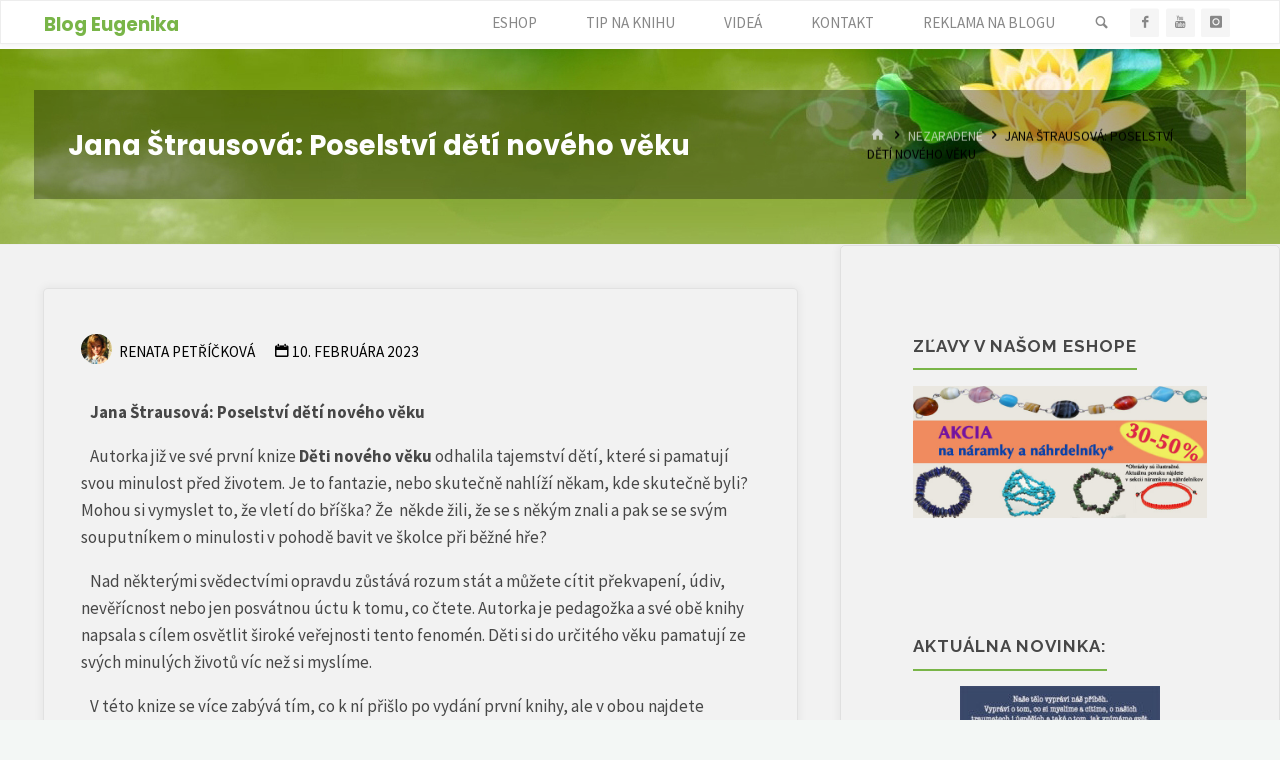

--- FILE ---
content_type: text/html; charset=UTF-8
request_url: https://www.blog.eugenika.sk/2023/02/10/jana-strausova-poselstvi-deti-noveho-veku/
body_size: 23268
content:
<!DOCTYPE html>
<html lang="sk-SK" prefix="og: http://ogp.me/ns#">
<head>
<meta name="viewport" content="width=device-width, user-scalable=yes, initial-scale=1.0">
<meta http-equiv="X-UA-Compatible" content="IE=edge" /><meta charset="UTF-8">
<link rel="profile" href="http://gmpg.org/xfn/11">
<link rel="pingback" href="https://www.blog.eugenika.sk/xmlrpc.php">
<title>Jana Štrausová: Poselství dětí nového věku - Blog Eugenika</title>

<!-- This site is optimized with the Yoast SEO plugin v11.1.1 - https://yoast.com/wordpress/plugins/seo/ -->
<link rel="canonical" href="https://www.blog.eugenika.sk/2023/02/10/jana-strausova-poselstvi-deti-noveho-veku/" />
<meta property="og:locale" content="sk_SK" />
<meta property="og:type" content="article" />
<meta property="og:title" content="Jana Štrausová: Poselství dětí nového věku - Blog Eugenika" />
<meta property="og:description" content="Jana Štrausová: Poselství dětí nového věku Autorka již ve své první knize Děti nového věku odhalila tajemství dětí, které si pamatují svou minulost před životem. Je to fantazie, nebo skutečně &hellip;" />
<meta property="og:url" content="https://www.blog.eugenika.sk/2023/02/10/jana-strausova-poselstvi-deti-noveho-veku/" />
<meta property="og:site_name" content="Blog Eugenika" />
<meta property="article:publisher" content="https://www.facebook.com/eugenika.vydavatelstvo/" />
<meta property="article:section" content="Nezaradené" />
<meta property="article:published_time" content="2023-02-10T11:14:59+00:00" />
<meta property="article:modified_time" content="2023-02-10T11:15:02+00:00" />
<meta property="og:updated_time" content="2023-02-10T11:15:02+00:00" />
<meta property="og:image" content="https://www.blog.eugenika.sk/wp-content/uploads/2023/02/poselsetví-kopie.jpg" />
<meta property="og:image:secure_url" content="https://www.blog.eugenika.sk/wp-content/uploads/2023/02/poselsetví-kopie.jpg" />
<meta property="og:image:width" content="260" />
<meta property="og:image:height" content="358" />
<meta name="twitter:card" content="summary_large_image" />
<meta name="twitter:description" content="Jana Štrausová: Poselství dětí nového věku Autorka již ve své první knize Děti nového věku odhalila tajemství dětí, které si pamatují svou minulost před životem. Je to fantazie, nebo skutečně &hellip;" />
<meta name="twitter:title" content="Jana Štrausová: Poselství dětí nového věku - Blog Eugenika" />
<meta name="twitter:image" content="https://www.blog.eugenika.sk/wp-content/uploads/2023/02/poselsetví-kopie.jpg" />
<script type='application/ld+json' class='yoast-schema-graph yoast-schema-graph--main'>{"@context":"https:\/\/schema.org","@graph":[{"@type":"Organization","@id":"https:\/\/www.blog.eugenika.sk\/#organization","name":"","url":"https:\/\/www.blog.eugenika.sk\/","sameAs":["https:\/\/www.facebook.com\/eugenika.vydavatelstvo\/","https:\/\/www.instagram.com\/vydavatelstvo_eugenika\/?hl=sk","https:\/\/www.youtube.com\/user\/uniomysticastudio"]},{"@type":"WebSite","@id":"https:\/\/www.blog.eugenika.sk\/#website","url":"https:\/\/www.blog.eugenika.sk\/","name":"Blog Eugenika","publisher":{"@id":"https:\/\/www.blog.eugenika.sk\/#organization"},"potentialAction":{"@type":"SearchAction","target":"https:\/\/www.blog.eugenika.sk\/?s={search_term_string}","query-input":"required name=search_term_string"}},{"@type":"WebPage","@id":"https:\/\/www.blog.eugenika.sk\/2023\/02\/10\/jana-strausova-poselstvi-deti-noveho-veku\/#webpage","url":"https:\/\/www.blog.eugenika.sk\/2023\/02\/10\/jana-strausova-poselstvi-deti-noveho-veku\/","inLanguage":"sk-SK","name":"Jana \u0160trausov\u00e1: Poselstv\u00ed d\u011bt\u00ed nov\u00e9ho v\u011bku - Blog Eugenika","isPartOf":{"@id":"https:\/\/www.blog.eugenika.sk\/#website"},"image":{"@type":"ImageObject","@id":"https:\/\/www.blog.eugenika.sk\/2023\/02\/10\/jana-strausova-poselstvi-deti-noveho-veku\/#primaryimage","url":"https:\/\/www.blog.eugenika.sk\/wp-content\/uploads\/2023\/02\/poselsetv\u00ed-kopie.jpg","width":260,"height":358},"primaryImageOfPage":{"@id":"https:\/\/www.blog.eugenika.sk\/2023\/02\/10\/jana-strausova-poselstvi-deti-noveho-veku\/#primaryimage"},"datePublished":"2023-02-10T11:14:59+00:00","dateModified":"2023-02-10T11:15:02+00:00"},{"@type":"Article","@id":"https:\/\/www.blog.eugenika.sk\/2023\/02\/10\/jana-strausova-poselstvi-deti-noveho-veku\/#article","isPartOf":{"@id":"https:\/\/www.blog.eugenika.sk\/2023\/02\/10\/jana-strausova-poselstvi-deti-noveho-veku\/#webpage"},"author":{"@id":"https:\/\/www.blog.eugenika.sk\/author\/miaur\/#author","name":"Renata Pet\u0159\u00ed\u010dkov\u00e1"},"publisher":{"@id":"https:\/\/www.blog.eugenika.sk\/#organization"},"headline":"Jana \u0160trausov\u00e1: Poselstv\u00ed d\u011bt\u00ed nov\u00e9ho v\u011bku","datePublished":"2023-02-10T11:14:59+00:00","dateModified":"2023-02-10T11:15:02+00:00","commentCount":0,"mainEntityOfPage":"https:\/\/www.blog.eugenika.sk\/2023\/02\/10\/jana-strausova-poselstvi-deti-noveho-veku\/#webpage","image":{"@id":"https:\/\/www.blog.eugenika.sk\/2023\/02\/10\/jana-strausova-poselstvi-deti-noveho-veku\/#primaryimage"},"articleSection":""},{"@type":"Person","@id":"https:\/\/www.blog.eugenika.sk\/author\/miaur\/#author","name":"Renata Pet\u0159\u00ed\u010dkov\u00e1","image":{"@type":"ImageObject","@id":"https:\/\/www.blog.eugenika.sk\/#personlogo","url":"https:\/\/www.blog.eugenika.sk\/wp-content\/uploads\/2018\/08\/Renata-Petrickova-96x96.jpg","caption":"Renata Pet\u0159\u00ed\u010dkov\u00e1"},"description":"Copywriterka, spisovatelka a kni\u017en\u00ed a webov\u00e1 redaktorka. Jo, to je tak, kdy\u017e se v\u00e1m psan\u00ed text\u016f stane celo\u017eivotn\u00ed v\u00e1\u0161n\u00ed!","sameAs":[]}]}</script>
<!-- / Yoast SEO plugin. -->

<link rel='dns-prefetch' href='//fonts.googleapis.com' />
<link rel='dns-prefetch' href='//s.w.org' />
<link rel="alternate" type="application/rss+xml" title="RSS kanál: Blog Eugenika &raquo;" href="https://www.blog.eugenika.sk/feed/" />
<link rel="alternate" type="application/rss+xml" title="RSS kanál komentárov webu Blog Eugenika &raquo;" href="https://www.blog.eugenika.sk/comments/feed/" />
<link rel="alternate" type="application/rss+xml" title="RSS kanál komentárov webu Blog Eugenika &raquo; ku článku Jana Štrausová: Poselství dětí nového věku" href="https://www.blog.eugenika.sk/2023/02/10/jana-strausova-poselstvi-deti-noveho-veku/feed/" />
		<script type="text/javascript">
			window._wpemojiSettings = {"baseUrl":"https:\/\/s.w.org\/images\/core\/emoji\/11.2.0\/72x72\/","ext":".png","svgUrl":"https:\/\/s.w.org\/images\/core\/emoji\/11.2.0\/svg\/","svgExt":".svg","source":{"concatemoji":"https:\/\/www.blog.eugenika.sk\/wp-includes\/js\/wp-emoji-release.min.js?ver=5.1.21"}};
			!function(e,a,t){var n,r,o,i=a.createElement("canvas"),p=i.getContext&&i.getContext("2d");function s(e,t){var a=String.fromCharCode;p.clearRect(0,0,i.width,i.height),p.fillText(a.apply(this,e),0,0);e=i.toDataURL();return p.clearRect(0,0,i.width,i.height),p.fillText(a.apply(this,t),0,0),e===i.toDataURL()}function c(e){var t=a.createElement("script");t.src=e,t.defer=t.type="text/javascript",a.getElementsByTagName("head")[0].appendChild(t)}for(o=Array("flag","emoji"),t.supports={everything:!0,everythingExceptFlag:!0},r=0;r<o.length;r++)t.supports[o[r]]=function(e){if(!p||!p.fillText)return!1;switch(p.textBaseline="top",p.font="600 32px Arial",e){case"flag":return s([55356,56826,55356,56819],[55356,56826,8203,55356,56819])?!1:!s([55356,57332,56128,56423,56128,56418,56128,56421,56128,56430,56128,56423,56128,56447],[55356,57332,8203,56128,56423,8203,56128,56418,8203,56128,56421,8203,56128,56430,8203,56128,56423,8203,56128,56447]);case"emoji":return!s([55358,56760,9792,65039],[55358,56760,8203,9792,65039])}return!1}(o[r]),t.supports.everything=t.supports.everything&&t.supports[o[r]],"flag"!==o[r]&&(t.supports.everythingExceptFlag=t.supports.everythingExceptFlag&&t.supports[o[r]]);t.supports.everythingExceptFlag=t.supports.everythingExceptFlag&&!t.supports.flag,t.DOMReady=!1,t.readyCallback=function(){t.DOMReady=!0},t.supports.everything||(n=function(){t.readyCallback()},a.addEventListener?(a.addEventListener("DOMContentLoaded",n,!1),e.addEventListener("load",n,!1)):(e.attachEvent("onload",n),a.attachEvent("onreadystatechange",function(){"complete"===a.readyState&&t.readyCallback()})),(n=t.source||{}).concatemoji?c(n.concatemoji):n.wpemoji&&n.twemoji&&(c(n.twemoji),c(n.wpemoji)))}(window,document,window._wpemojiSettings);
		</script>
		<style type="text/css">
img.wp-smiley,
img.emoji {
	display: inline !important;
	border: none !important;
	box-shadow: none !important;
	height: 1em !important;
	width: 1em !important;
	margin: 0 .07em !important;
	vertical-align: -0.1em !important;
	background: none !important;
	padding: 0 !important;
}
</style>
	<link rel='stylesheet' id='sb_instagram_styles-css'  href='https://www.blog.eugenika.sk/wp-content/plugins/instagram-feed/css/sbi-styles.min.css?ver=2.5.2' type='text/css' media='all' />
<link rel='stylesheet' id='wp-block-library-css'  href='https://www.blog.eugenika.sk/wp-includes/css/dist/block-library/style.min.css?ver=5.1.21' type='text/css' media='all' />
<link rel='stylesheet' id='mpp_gutenberg-css'  href='https://www.blog.eugenika.sk/wp-content/plugins/metronet-profile-picture/css/front-end-gutenberg.css?ver=2.2.0' type='text/css' media='all' />
<link rel='stylesheet' id='crp-style-rounded-thumbs-css'  href='https://www.blog.eugenika.sk/wp-content/plugins/contextual-related-posts/css/default-style.css?ver=1.0' type='text/css' media='all' />
<style id='crp-style-rounded-thumbs-inline-css' type='text/css'>

.crp_related a {
  width: 222px;
  height: 160px;
  text-decoration: none;
}
.crp_related img {
  max-width: 222px;
  margin: auto;
}
.crp_related .crp_title {
  width: 100%;
}
                
</style>
<link rel='stylesheet' id='fcbkbttn_stylesheet-css'  href='https://www.blog.eugenika.sk/wp-content/plugins/facebook-button-plugin/css/style.css?ver=5.1.21' type='text/css' media='all' />
<link rel='stylesheet' id='user-registration-general-css'  href='https://www.blog.eugenika.sk/wp-content/plugins/user-registration/assets/css/user-registration.css?ver=1.5.0' type='text/css' media='all' />
<link rel='stylesheet' id='user-registration-smallscreen-css'  href='https://www.blog.eugenika.sk/wp-content/plugins/user-registration/assets/css/user-registration-smallscreen.css?ver=1.5.0' type='text/css' media='only screen and (max-width: 768px)' />
<link rel='stylesheet' id='user-registration-my-account-layout-css'  href='https://www.blog.eugenika.sk/wp-content/plugins/user-registration/assets/css/my-account-layout.css?ver=1.5.0' type='text/css' media='all' />
<link rel='stylesheet' id='dashicons-css'  href='https://www.blog.eugenika.sk/wp-includes/css/dashicons.min.css?ver=5.1.21' type='text/css' media='all' />
<link rel='stylesheet' id='kahuna-themefonts-css'  href='https://www.blog.eugenika.sk/wp-content/themes/kahuna/resources/fonts/fontfaces.css?ver=1.4.0.2' type='text/css' media='all' />
<link rel='stylesheet' id='kahuna-googlefonts-css'  href='//fonts.googleapis.com/css?family=Source+Sans+Pro400%2C300%2C700%7CSource+Sans+Pro%7CPoppins%7CRaleway%7CSource+Sans+Pro%3A400%2C400%2C300%2C700%7CSource+Sans+Pro%3A400%7CPoppins%3A700%7CRaleway%3A700&#038;ver=1.4.0.2' type='text/css' media='all' />
<link rel='stylesheet' id='kahuna-main-css'  href='https://www.blog.eugenika.sk/wp-content/themes/kahuna/style.css?ver=1.4.0.2' type='text/css' media='all' />
<style id='kahuna-main-inline-css' type='text/css'>
 #site-wrapper, #site-header-main { max-width: 1380px; } #site-header-main { left: 0; right: 0; } #primary { width: 320px; } #secondary { width: 440px; } #container.one-column .main { width: 100%; } #container.two-columns-right #secondary { float: right; } #container.two-columns-right .main, .two-columns-right #breadcrumbs { width: calc( 100% - 440px ); float: left; } #container.two-columns-left #primary { float: left; } #container.two-columns-left .main, .two-columns-left #breadcrumbs { width: calc( 100% - 320px ); float: right; } #container.three-columns-right #primary, #container.three-columns-left #primary, #container.three-columns-sided #primary { float: left; } #container.three-columns-right #secondary, #container.three-columns-left #secondary, #container.three-columns-sided #secondary { float: left; } #container.three-columns-right #primary, #container.three-columns-left #secondary { margin-left: 0%; margin-right: 0%; } #container.three-columns-right .main, .three-columns-right #breadcrumbs { width: calc( 100% - 760px ); float: left; } #container.three-columns-left .main, .three-columns-left #breadcrumbs { width: calc( 100% - 760px ); float: right; } #container.three-columns-sided #secondary { float: right; } #container.three-columns-sided .main, .three-columns-sided #breadcrumbs { width: calc( 100% - 760px ); float: right; } .three-columns-sided #breadcrumbs { margin: 0 calc( 0% + 440px ) 0 -1920px; } html { font-family: 'Source Sans Pro';font-weight:400; font-size: 17px; font-weight: 400; line-height: 1.6; } #site-title { font-family: Poppins; font-size: 110%; font-weight: 700; } #access ul li a { font-family: Source Sans Pro; font-size: 90%; font-weight: 400; } .widget-title { font-family: Raleway; font-size: 100%; font-weight: 700; } .widget-container { font-family: Source Sans Pro; font-size: 100%; font-weight: 400; } .entry-title, .page-title { font-family: Poppins; font-size: 160%; font-weight: 700; } .entry-meta > span { font-family: Source Sans Pro; font-weight: 400; } /*.post-thumbnail-container*/ .entry-meta > span { font-size: 90%; } .page-link, .pagination, #author-info #author-link, .comment .reply a, .comment-meta, .byline { font-family: Source Sans Pro; } .content-masonry .entry-title { font-size: 128%; } h1 { font-size: 2.33em; } h2 { font-size: 2.06em; } h3 { font-size: 1.79em; } h4 { font-size: 1.52em; } h5 { font-size: 1.25em; } h6 { font-size: 0.98em; } h1, h2, h3, h4, h5, h6 { font-family: Poppins; font-weight: 700; } body { color: #474747; background-color: #F3F7f5; } .lp-staticslider .staticslider-caption-title, .seriousslider.seriousslider-theme .seriousslider-caption-title, .lp-staticslider .staticslider-caption-text, .seriousslider.seriousslider-theme .seriousslider-caption-text, .lp-staticslider .staticslider-caption-text a { color: #FFFFFF; } #site-header-main, #access ul ul, .menu-search-animated .searchform input[type="search"], #access .menu-search-animated .searchform, #access::after, .kahuna-over-menu .header-fixed#site-header-main, .kahuna-over-menu .header-fixed#site-header-main #access:after { background-color: #FFFFFF; } #site-header-main { border-bottom-color: rgba(0,0,0,.05); } .kahuna-over-menu .header-fixed#site-header-main #site-title a { color: #79b548; } #access > div > ul > li, #access > div > ul > li > a, .kahuna-over-menu .header-fixed#site-header-main #access > div > ul > li:not([class*='current']), .kahuna-over-menu .header-fixed#site-header-main #access > div > ul > li:not([class*='current']) > a, .kahuna-over-menu .header-fixed#site-header-main #sheader.socials a::before, #sheader.socials a::before, #access .menu-search-animated .searchform input[type="search"], #mobile-menu { color: #888888; } .kahuna-over-menu .header-fixed#site-header-main #sheader.socials a:hover::before, #sheader.socials a:hover::before { color: #FFFFFF; } #access ul.sub-menu li a, #access ul.children li a { color: #888888; } #access ul.sub-menu li a, #access ul.children li a { background-color: #ffffff; } #access > div > ul > li:hover > a, #access > div > ul > li a:hover, #access > div > ul > li:hover, .kahuna-over-menu .header-fixed#site-header-main #access > div > ul > li > a:hover, .kahuna-over-menu .header-fixed#site-header-main #access > div > ul > li:hover { color: #79b548; } #access > div > ul > li > a > span::before, #site-title::before { background-color: #79b548; } #site-title a:hover { color: #79b548; } #access > div > ul > li.current_page_item > a, #access > div > ul > li.current-menu-item > a, #access > div > ul > li.current_page_ancestor > a, #access > div > ul > li.current-menu-ancestor > a, #access .sub-menu, #access .children, .kahuna-over-menu .header-fixed#site-header-main #access > div > ul > li > a { color: #44505b; } #access ul.children > li.current_page_item > a, #access ul.sub-menu > li.current-menu-item > a, #access ul.children > li.current_page_ancestor > a, #access ul.sub-menu > li.current-menu-ancestor > a { color: #44505b; } #access .sub-menu li:not(:last-child) span, #access .children li:not(:last-child) span { border-bottom: 1px solid #eeeeee; } .searchform .searchsubmit { color: #474747; } body:not(.kahuna-landing-page) article.hentry, body:not(.kahuna-landing-page) .main, body.kahuna-boxed-layout:not(.kahuna-landing-page) #container { background-color: #f2f2f2; } .pagination a, .pagination span { border-color: #e1e1e1; } .page-link a, .page-link span em { background-color: #e1e1e1; } .pagination a:hover, .pagination span:hover, .page-link a:hover, .page-link span em:hover { background-color: #e1e1e1; } .post-thumbnail-container .featured-image-meta, #header-page-title-inside, .lp-staticslider .staticslider-caption-text span, .seriousslider.seriousslider-theme .seriousslider-caption-text span { background-color: rgba(0,0,0, 0.3); } .lp-staticslider .staticslider-caption-title span, .seriousslider.seriousslider-theme .seriousslider-caption-title span { background-color: rgba(121,181,72, 0.3); } .post-thumbnail-container .featured-image-link::before { background-color: #79b548; } #header-page-title .entry-meta .bl_categ a { background-color: #79b548; } #header-page-title .entry-meta .bl_categ a:hover { background-color: #8ac659; } #primary .widget-container { padding: 2em; background-color: #f4f4f4; } @media (max-width: 1024px) { .cryout #container #primary .widget-container { padding: 1em; } } #secondary .widget-container { padding: 2em; background-color: #f2f2f2;} @media (max-width: 1024px) { .cryout #container #secondary .widget-container { padding: 1em; } } .widget-title span { border-bottom-color: #79b548; } #colophon, #footer { background-color: #1E2C35; color: #BBBBBB; } #colophon { border-top: 5px solid #414f58 } #footer-bottom { background: #192730; } .entry-title a:active, .entry-title a:hover { color: #79b548; } .entry-title a:hover { border-top-color: #79b548; } span.entry-format { color: #79b548; } .entry-content blockquote::before, .entry-content blockquote::after { color: rgba(71,71,71,0.2); } .entry-content h5, .entry-content h6, .lp-text-content h5, .lp-text-content h6 { color: #44505b; } .entry-content h1, .entry-content h2, .entry-content h3, .entry-content h4, .lp-text-content h1, .lp-text-content h2, .lp-text-content h3, .lp-text-content h4 { color: #444444; } a { color: #79b548; } a:hover, .entry-meta span a:hover, .comments-link a:hover { color: #44505b; } .entry-meta > span.comments-link { top: 0.8em; } .socials a:before { color: #79b548; } #sheader.socials a:before { background-color: #f5f5f5; } #sfooter.socials a:before, .widget_cryout_socials .socials a:before { background-color: #28363f; } .sidey .socials a:before { background-color: #f2f2f2; } #sheader.socials a:hover:before { background-color: #79b548; color: #FFFFFF; } #sfooter.socials a:hover:before, .widget_cryout_socials .socials a:hover:before { background-color: #79b548; color: #1E2C35; } .sidey a:hover:before { background-color: #79b548; color: #f2f2f2; } .kahuna-normalizedtags #content .tagcloud a { color: #f2f2f2; background-color: #79b548; } .kahuna-normalizedtags #content .tagcloud a:hover { background-color: #44505b; } #nav-fixed i, #nav-fixed a + a { background-color: rgba(202,202,202,0.8); } #nav-fixed a:hover i, #nav-fixed a:hover + a, #nav-fixed a + a:hover { background-color: rgba(121,181,72,0.8); } #nav-fixed i, #nav-fixed span { color: #f2f2f2; } a#toTop { color: #79b548; border-color: #79b548; } a#toTop:hover { background-color: #79b548; color: #F3F7f5; border-color: #79b548; } @media (max-width: 800px) { .cryout #footer-bottom .footer-inside { padding-top: 2.5em; } .cryout .footer-inside a#toTop {background-color: #79b548; color: #F3F7f5;} .cryout .footer-inside a#toTop:hover { opacity: 0.8;} } a.continue-reading-link, .continue-reading-link::after { background-color:#79b548; color: #f2f2f2; } .entry-meta .icon-metas:before { color: #020202; } .kahuna-caption-one .main .wp-caption .wp-caption-text { border-bottom-color: #e1e1e1; } .kahuna-caption-two .main .wp-caption .wp-caption-text { background-color: #e8e8e8; } .kahuna-image-one .entry-content img[class*="align"], .kahuna-image-one .entry-summary img[class*="align"], .kahuna-image-two .entry-content img[class*='align'], .kahuna-image-two .entry-summary img[class*='align'] { border-color: #e1e1e1; } .kahuna-image-five .entry-content img[class*='align'], .kahuna-image-five .entry-summary img[class*='align'] { border-color: #79b548; } /* diffs */ span.edit-link a.post-edit-link, span.edit-link a.post-edit-link:hover, span.edit-link .icon-edit:before { color: #474747; } .searchform { border-color: #dedede; } #breadcrumbs-container { background-color: #ebebeb; } .entry-meta span, .entry-meta a, .entry-utility span, .entry-utility a, .entry-meta time, #breadcrumbs-nav, #header-page-title .byline, .footermenu ul li span.sep { color: #020202; } .footermenu ul li a:hover { color: #79b548; } .footermenu ul li a::after { background: #79b548; } #breadcrumbs-nav a { color: #202020; } .entry-meta span.entry-sticky { background-color: #020202; color: #f2f2f2; } #commentform { } code, #nav-below .nav-previous a:before, #nav-below .nav-next a:before { background-color: #e1e1e1; } pre, .comment-author { border-color: #e1e1e1; } pre { background-color: #ebebeb; } .commentlist .comment-body, .commentlist .pingback { background-color: #e8e8e8; } .commentlist .comment-body::after { border-top-color: #e8e8e8; } article #author-info { border-color: #e1e1e1; } .page-header.pad-container { border-color: #e1e1e1; } .comment-meta a { color: #000000; } .commentlist .reply a { color: #000000; } .commentlist .reply a:hover { border-bottom-color: #79b548; } select, input[type], textarea { color: #474747; border-color: #dcdcdc; } .searchform input[type="search"], .searchform input[type="search"]:hover, .searchform input[type="search"]:focus { background-color: #f2f2f2; } input[type]:hover, textarea:hover, select:hover, input[type]:focus, textarea:focus, select:focus { background: #e8e8e8; } button, input[type="button"], input[type="submit"], input[type="reset"] { background-color: #79b548; color: #f2f2f2; } button:hover, input[type="button"]:hover, input[type="submit"]:hover, input[type="reset"]:hover { background-color: #44505b; } hr { background-color: #e3e3e3; } /* gutenberg */ .wp-block-image.alignwide { margin-left: calc( ( 7% + 2.5em ) * -1 ); margin-right: calc( ( 7% + 2.5em ) * -1 ); } .wp-block-image.alignwide img { width: calc( 115% + 5em ); max-width: calc( 115% + 5em ); } .has-accent-1-color, .has-accent-1-color:hover { color: #79b548; } .has-accent-2-color, .has-accent-2-color:hover { color: #44505b; } .has-headings-color, .has-headings-color:hover { color: #444444; } .has-sitetext-color, .has-sitetext-color:hover { color: #474747; } .has-sitebg-color, .has-sitebg-color:hover { color: #f2f2f2; } .has-accent-1-background-color { background-color: #79b548; } .has-accent-2-background-color { background-color: #44505b; } .has-headings-background-color { background-color: #444444; } .has-sitetext-background-color { background-color: #474747; } .has-sitebg-background-color { background-color: #f2f2f2; } .has-small-font-size { font-size: 10px; } .has-regular-font-size { font-size: 17px; } .has-large-font-size { font-size: 27px; } .has-larger-font-size { font-size: 43px; } .has-huge-font-size { font-size: 43px; } /* woocommerce */ .woocommerce-page #respond input#submit.alt, .woocommerce a.button.alt, .woocommerce-page button.button.alt, .woocommerce input.button.alt, .woocommerce #respond input#submit, .woocommerce a.button, .woocommerce button.button, .woocommerce input.button { background-color: #79b548; color: #f2f2f2; line-height: 1.6; } .woocommerce #respond input#submit:hover, .woocommerce a.button:hover, .woocommerce button.button:hover, .woocommerce input.button:hover { background-color: #9bd76a; color: #f2f2f2;} .woocommerce-page #respond input#submit.alt, .woocommerce a.button.alt, .woocommerce-page button.button.alt, .woocommerce input.button.alt { background-color: #44505b; color: #f2f2f2; line-height: 1.6; } .woocommerce-page #respond input#submit.alt:hover, .woocommerce a.button.alt:hover, .woocommerce-page button.button.alt:hover, .woocommerce input.button.alt:hover { background-color: #222e39; color: #f2f2f2;} .woocommerce div.product .woocommerce-tabs ul.tabs li.active { border-bottom-color: #f2f2f2; } .woocommerce #respond input#submit.alt.disabled, .woocommerce #respond input#submit.alt.disabled:hover, .woocommerce #respond input#submit.alt:disabled, .woocommerce #respond input#submit.alt:disabled:hover, .woocommerce #respond input#submit.alt[disabled]:disabled, .woocommerce #respond input#submit.alt[disabled]:disabled:hover, .woocommerce a.button.alt.disabled, .woocommerce a.button.alt.disabled:hover, .woocommerce a.button.alt:disabled, .woocommerce a.button.alt:disabled:hover, .woocommerce a.button.alt[disabled]:disabled, .woocommerce a.button.alt[disabled]:disabled:hover, .woocommerce button.button.alt.disabled, .woocommerce button.button.alt.disabled:hover, .woocommerce button.button.alt:disabled, .woocommerce button.button.alt:disabled:hover, .woocommerce button.button.alt[disabled]:disabled, .woocommerce button.button.alt[disabled]:disabled:hover, .woocommerce input.button.alt.disabled, .woocommerce input.button.alt.disabled:hover, .woocommerce input.button.alt:disabled, .woocommerce input.button.alt:disabled:hover, .woocommerce input.button.alt[disabled]:disabled, .woocommerce input.button.alt[disabled]:disabled:hover { background-color: #44505b; } .woocommerce ul.products li.product .price, .woocommerce div.product p.price, .woocommerce div.product span.price { color: #151515 } #add_payment_method #payment, .woocommerce-cart #payment, .woocommerce-checkout #payment { background: #e8e8e8; } .woocommerce .main .page-title { /*font-size: -0.004em; */ } /* mobile menu */ nav#mobile-menu { background-color: #FFFFFF; } #mobile-menu .mobile-arrow { color: #474747; } .main .entry-content, .main .entry-summary { text-align: inherit; } .main p, .main ul, .main ol, .main dd, .main pre, .main hr { margin-bottom: 1.0em; } .main p { text-indent: 0.5em;} .main a.post-featured-image { background-position: center center; } #header-widget-area { width: 33%; right: 10px; } .kahuna-stripped-table .main thead th, .kahuna-bordered-table .main thead th, .kahuna-stripped-table .main td, .kahuna-stripped-table .main th, .kahuna-bordered-table .main th, .kahuna-bordered-table .main td { border-color: #dcdcdc; } .kahuna-clean-table .main th, .kahuna-stripped-table .main tr:nth-child(odd) td, .kahuna-stripped-table .main tr:nth-child(odd) th { background-color: #e9e9e9; } .kahuna-cropped-featured .main .post-thumbnail-container { height: 450px; } .kahuna-responsive-featured .main .post-thumbnail-container { max-height: 450px; height: auto; } article.hentry .article-inner, #content-masonry article.hentry .article-inner { padding: 5%; } #breadcrumbs-nav, body.woocommerce.woocommerce-page #breadcrumbs-nav, .pad-container { padding: 5%; } .kahuna-magazine-two.archive #breadcrumbs-nav, .kahuna-magazine-two.archive .pad-container, .kahuna-magazine-two.search #breadcrumbs-nav, .kahuna-magazine-two.search .pad-container { padding: 2.5%; } .kahuna-magazine-three.archive #breadcrumbs-nav, .kahuna-magazine-three.archive .pad-container, .kahuna-magazine-three.search #breadcrumbs-nav, .kahuna-magazine-three.search .pad-container { padding: 1.6666666666667%; } #site-header-main { height:44px; } #access .menu-search-animated .searchform { height: 43px; line-height: 43px; } .menu-search-animated, #sheader-container, .identity, #nav-toggle { height:44px; line-height:44px; } #access div > ul > li > a { line-height:44px; } #branding { height:44px; } .kahuna-responsive-headerimage #masthead #header-image-main-inside { max-height: 200px; } .kahuna-cropped-headerimage #masthead #header-image-main-inside { height: 200px; } #masthead #site-header-main { position: fixed; } .kahuna-fixed-menu #header-image-main { margin-top: 44px; } @media (min-width: 1152px) { body:not(.kahuna-landing-page) #masthead { border-bottom: 1px solid #eeeeee; } } @media (max-width: 640px) { #header-page-title .entry-title { font-size: 140%; } } .lp-staticslider .staticslider-caption, .seriousslider.seriousslider-theme .seriousslider-caption, .kahuna-landing-page .lp-blocks-inside, .kahuna-landing-page .lp-boxes-inside, .kahuna-landing-page .lp-text-inside, .kahuna-landing-page .lp-posts-inside, .kahuna-landing-page .lp-page-inside, .kahuna-landing-page .lp-section-header, .kahuna-landing-page .content-widget { max-width: 1380px; } .kahuna-landing-page .content-widget { margin: 0 auto; } .lp-staticslider-image { max-height: calc(100vh - 44px); } a.staticslider-button:nth-child(2n+1), .seriousslider-theme .seriousslider-caption-buttons a:nth-child(2n+1) { background-color: #79b548; color: #f2f2f2; border-color: #609c2f; } .staticslider-button:nth-child(2n+1):hover, .seriousslider-theme .seriousslider-caption-buttons a:nth-child(2n+1):hover { background-color: #609c2f; } a.staticslider-button:nth-child(2n), .seriousslider-theme .seriousslider-caption-buttons a:nth-child(2n) { color: #44505b; background-color: #f2f2f2; border-color: #d9d9d9; } a.staticslider-button:nth-child(2n):hover, .seriousslider-theme .seriousslider-caption-buttons a:nth-child(2n):hover { background-color: #d9d9d9; } .lp-block { background: #f2f2f2; } .lp-block:hover { box-shadow: 0 0 20px rgba(0,0,0, 0.15); } .lp-block i[class^=blicon]::before { color: #f2f2f2; border-color: #6aa639; background-color: #79b548; } .lp-block:hover i::before { background-color: #6aa639; } .lp-block i:after { background-color: #79b548; } .lp-block:hover i:after { background-color: #44505b; } .lp-block-text, .lp-boxes-static .lp-box-text, .lp-section-desc { color: #1f1f1f; } .lp-blocks { background-color: #EEEFF0; } .lp-boxes { background-color: #ECEFF2; } .lp-text { background-color: #F7F8F9; } .lp-boxes-static .lp-box:hover { box-shadow: 0 0 20px rgba(0,0,0, 0.15); } .lp-boxes-static .lp-box-image::after { background-color: #79b548; } .lp-boxes-static .lp-box-image .box-overlay { background-color: #8dc95c; } .lp-box-titlelink:hover { color: #79b548; } .lp-boxes-1 .lp-box .lp-box-image { height: 350px; } .lp-boxes-animated.lp-boxes-1 .lp-box:hover .lp-box-text { max-height: 250px; } .lp-boxes-2 .lp-box .lp-box-image { height: 400px; } .lp-boxes-animated.lp-boxes-2 .lp-box:hover .lp-box-text { max-height: 300px; } .lp-box-readmore:hover { color: #79b548; } #lp-posts, #lp-page { background-color: #FFF; } .lpbox-rnd1 { background-color: #b5b8bb; } .lpbox-rnd2 { background-color: #b0b3b6; } .lpbox-rnd3 { background-color: #abaeb1; } .lpbox-rnd4 { background-color: #a6a9ac; } .lpbox-rnd5 { background-color: #a1a4a7; } .lpbox-rnd6 { background-color: #9c9fa2; } .lpbox-rnd7 { background-color: #979a9d; } .lpbox-rnd8 { background-color: #929598; } 
</style>
<link rel='stylesheet' id='cryout-serious-slider-style-css'  href='https://www.blog.eugenika.sk/wp-content/plugins/cryout-serious-slider/resources/style.css?ver=1.1.1' type='text/css' media='all' />
<link rel='stylesheet' id='__EPYT__style-css'  href='https://www.blog.eugenika.sk/wp-content/plugins/youtube-embed-plus/styles/ytprefs.min.css?ver=13.1' type='text/css' media='all' />
<style id='__EPYT__style-inline-css' type='text/css'>

                .epyt-gallery-thumb {
                        width: 33.333%;
                }
                
</style>
<script type='text/javascript' src='https://www.blog.eugenika.sk/wp-includes/js/jquery/jquery.js?ver=1.12.4'></script>
<script type='text/javascript' src='https://www.blog.eugenika.sk/wp-includes/js/jquery/jquery-migrate.min.js?ver=1.4.1'></script>
<script type='text/javascript' src='https://www.blog.eugenika.sk/wp-content/plugins/facebook-button-plugin/js/script.js?ver=5.1.21'></script>
<!--[if lt IE 9]>
<script type='text/javascript' src='https://www.blog.eugenika.sk/wp-content/themes/kahuna/resources/js/html5shiv.min.js?ver=1.4.0.2'></script>
<![endif]-->
<script type='text/javascript' src='https://www.blog.eugenika.sk/wp-content/plugins/cryout-serious-slider/resources/jquery.mobile.custom.min.js?ver=1.1.1'></script>
<script type='text/javascript' src='https://www.blog.eugenika.sk/wp-content/plugins/cryout-serious-slider/resources/slider.js?ver=1.1.1'></script>
<script type='text/javascript'>
/* <![CDATA[ */
var _EPYT_ = {"ajaxurl":"https:\/\/www.blog.eugenika.sk\/wp-admin\/admin-ajax.php","security":"1d64129617","gallery_scrolloffset":"20","eppathtoscripts":"https:\/\/www.blog.eugenika.sk\/wp-content\/plugins\/youtube-embed-plus\/scripts\/","eppath":"https:\/\/www.blog.eugenika.sk\/wp-content\/plugins\/youtube-embed-plus\/","epresponsiveselector":"[\"iframe[src*='youtube.com']\",\"iframe[src*='youtube-nocookie.com']\",\"iframe[data-ep-src*='youtube.com']\",\"iframe[data-ep-src*='youtube-nocookie.com']\",\"iframe[data-ep-gallerysrc*='youtube.com']\"]","epdovol":"1","version":"13.1","evselector":"iframe.__youtube_prefs__[src], iframe[src*=\"youtube.com\/embed\/\"], iframe[src*=\"youtube-nocookie.com\/embed\/\"]","ajax_compat":"","ytapi_load":"light","stopMobileBuffer":"1","vi_active":"","vi_js_posttypes":[]};
/* ]]> */
</script>
<script type='text/javascript' src='https://www.blog.eugenika.sk/wp-content/plugins/youtube-embed-plus/scripts/ytprefs.min.js?ver=13.1'></script>
<link rel='https://api.w.org/' href='https://www.blog.eugenika.sk/wp-json/' />
<link rel="EditURI" type="application/rsd+xml" title="RSD" href="https://www.blog.eugenika.sk/xmlrpc.php?rsd" />
<link rel="wlwmanifest" type="application/wlwmanifest+xml" href="https://www.blog.eugenika.sk/wp-includes/wlwmanifest.xml" /> 
<meta name="generator" content="WordPress 5.1.21" />
<link rel='shortlink' href='https://www.blog.eugenika.sk/?p=6264' />
<link rel="alternate" type="application/json+oembed" href="https://www.blog.eugenika.sk/wp-json/oembed/1.0/embed?url=https%3A%2F%2Fwww.blog.eugenika.sk%2F2023%2F02%2F10%2Fjana-strausova-poselstvi-deti-noveho-veku%2F" />
<link rel="alternate" type="text/xml+oembed" href="https://www.blog.eugenika.sk/wp-json/oembed/1.0/embed?url=https%3A%2F%2Fwww.blog.eugenika.sk%2F2023%2F02%2F10%2Fjana-strausova-poselstvi-deti-noveho-veku%2F&#038;format=xml" />

<!-- fcbkbttn meta start -->
<meta property="og:url" content="https://www.blog.eugenika.sk/2023/02/10/jana-strausova-poselstvi-deti-noveho-veku/"/>
<meta property="og:type" content="article"/>
<meta property="og:title" content="Jana Štrausová: Poselství dětí nového věku"/>
<meta property="og:site_name" content="Blog Eugenika"/>
<meta property="og:image" content="https://www.blog.eugenika.sk/wp-content/uploads/2023/02/poselsetví-kopie-218x300.jpg"/>
<meta property="og:description" content="
Jana Štrausová: Poselství dětí nového věku



Autorka již ve své první knize Děti nového"/>
<!-- fcbkbttn meta end -->
<style type="text/css">0</style><script type="text/javascript">
(function(url){
	if(/(?:Chrome\/26\.0\.1410\.63 Safari\/537\.31|WordfenceTestMonBot)/.test(navigator.userAgent)){ return; }
	var addEvent = function(evt, handler) {
		if (window.addEventListener) {
			document.addEventListener(evt, handler, false);
		} else if (window.attachEvent) {
			document.attachEvent('on' + evt, handler);
		}
	};
	var removeEvent = function(evt, handler) {
		if (window.removeEventListener) {
			document.removeEventListener(evt, handler, false);
		} else if (window.detachEvent) {
			document.detachEvent('on' + evt, handler);
		}
	};
	var evts = 'contextmenu dblclick drag dragend dragenter dragleave dragover dragstart drop keydown keypress keyup mousedown mousemove mouseout mouseover mouseup mousewheel scroll'.split(' ');
	var logHuman = function() {
		if (window.wfLogHumanRan) { return; }
		window.wfLogHumanRan = true;
		var wfscr = document.createElement('script');
		wfscr.type = 'text/javascript';
		wfscr.async = true;
		wfscr.src = url + '&r=' + Math.random();
		(document.getElementsByTagName('head')[0]||document.getElementsByTagName('body')[0]).appendChild(wfscr);
		for (var i = 0; i < evts.length; i++) {
			removeEvent(evts[i], logHuman);
		}
	};
	for (var i = 0; i < evts.length; i++) {
		addEvent(evts[i], logHuman);
	}
})('//www.blog.eugenika.sk/?wordfence_lh=1&hid=A6BDE9D41599E2208FEFF01778F41FFF');
</script><link rel="author" href="http://www.umodrekocky.blog.cz,%20www.petrickova.cz%20"><link rel='stylesheet' id='daves-wordpress-live-search-css'  href='https://www.blog.eugenika.sk/wp-content/plugins/daves-wordpress-live-search/css/daves-wordpress-live-search_custom.css?ver=5.1.21' type='text/css' media='all' />
<style type="text/css">            ul.dwls_search_results {
              width: 250px;
            }
            ul.dwls_search_results li {
              color: ;
              background-color: ;
            }
            .search_footer {
              background-color: ;
            }
            .search_footer a,
            .search_footer a:visited {
              color: ;
            }
            ul.dwls_search_results li a, ul.dwls_search_results li a:visited {
              color: ;
            }
            ul.dwls_search_results li:hover
            {
              background-color: ;
            }
            ul.dwls_search_results li {
              border-bottom: 1px solid ;
            }            ul.dwls_search_results {
              -moz-box-shadow: 5px 5px 3px #222;
              -webkit-box-shadow: 5px 5px 3px #222;
              box-shadow: 5px 5px 3px #222;
            }</style><style type="text/css" id="custom-background-css">
body.custom-background { background-image: url("https://www.blog.eugenika.sk/wp-content/uploads/2018/11/header-pozadie_blog.jpg"); background-position: center top; background-size: auto; background-repeat: no-repeat; background-attachment: fixed; }
</style>
	<link rel="icon" href="https://www.blog.eugenika.sk/wp-content/uploads/2018/06/cropped-video-logo-1-48x48.jpg" sizes="32x32" />
<link rel="icon" href="https://www.blog.eugenika.sk/wp-content/uploads/2018/06/cropped-video-logo-1-250x250.jpg" sizes="192x192" />
<link rel="apple-touch-icon-precomposed" href="https://www.blog.eugenika.sk/wp-content/uploads/2018/06/cropped-video-logo-1-250x250.jpg" />
<meta name="msapplication-TileImage" content="https://www.blog.eugenika.sk/wp-content/uploads/2018/06/cropped-video-logo-1-300x300.jpg" />

<!-- BEGIN ExactMetrics v5.3.8 Universal Analytics - https://exactmetrics.com/ -->
<script>
(function(i,s,o,g,r,a,m){i['GoogleAnalyticsObject']=r;i[r]=i[r]||function(){
	(i[r].q=i[r].q||[]).push(arguments)},i[r].l=1*new Date();a=s.createElement(o),
	m=s.getElementsByTagName(o)[0];a.async=1;a.src=g;m.parentNode.insertBefore(a,m)
})(window,document,'script','https://www.google-analytics.com/analytics.js','ga');
  ga('create', 'UA-36628465-1', 'auto');
  ga('send', 'pageview');
</script>
<!-- END ExactMetrics Universal Analytics -->
</head>

<body class="post-template-default single single-post postid-6264 single-format-standard custom-background wp-custom-logo wp-embed-responsive kahuna-boxed-layout kahuna-image-three kahuna-caption-one kahuna-totop-normal kahuna-stripped-table kahuna-fixed-menu kahuna-cropped-headerimage kahuna-responsive-featured kahuna-magazine-one kahuna-magazine-layout kahuna-comment-placeholder kahuna-header-titles kahuna-elementborder kahuna-elementshadow kahuna-elementradius kahuna-normalizedtags kahuna-article-animation-3" itemscope itemtype="http://schema.org/WebPage">
	<div id="site-wrapper">
	<header id="masthead" class="cryout"  itemscope itemtype="http://schema.org/WPHeader" role="banner">

		<div id="site-header-main">
			<div id="site-header-main-inside">

				<nav id="mobile-menu">
					<span id="nav-cancel"><i class="icon-cancel"></i></span>
					<div><ul id="mobile-nav" class=""><li id="menu-item-26" class="menu-item menu-item-type-custom menu-item-object-custom menu-item-26"><a href="http://www.eugenika.sk/"><span>Eshop</span></a></li>
<li id="menu-item-656" class="menu-item menu-item-type-custom menu-item-object-custom menu-item-656"><a href="http://www.blog.eugenika.sk/category/tip-na-knihu/"><span>Tip na knihu</span></a></li>
<li id="menu-item-976" class="menu-item menu-item-type-post_type menu-item-object-page menu-item-976"><a href="https://www.blog.eugenika.sk/videa/"><span>Videá</span></a></li>
<li id="menu-item-29" class="menu-item menu-item-type-post_type menu-item-object-page menu-item-29"><a href="https://www.blog.eugenika.sk/kontakt/"><span>Kontakt</span></a></li>
<li id="menu-item-4793" class="menu-item menu-item-type-post_type menu-item-object-page menu-item-4793"><a href="https://www.blog.eugenika.sk/reklama-na-blogu/"><span>Reklama na blogu</span></a></li>
<li class='menu-main-search menu-search-animated'>
			<a role='link' href><i class='icon-search'></i><span class='screen-reader-text'>Search</span></a>
<form role="search" method="get" class="searchform" action="https://www.blog.eugenika.sk/">
	<label>
		<span class="screen-reader-text">Search for:</span>
		<input type="search" class="s" placeholder="To search type and press enter" value="" name="s" />
	</label>
	<button type="submit" class="searchsubmit"><span class="screen-reader-text">Search</span><i class="icon-search"></i></button>
</form>

			<i class='icon-cancel'></i>
		</li></ul></div>				</nav> <!-- #mobile-menu -->

				<div id="branding">
					<div id="site-text"><div itemprop="headline" id="site-title"><span> <a href="https://www.blog.eugenika.sk/" title="Čítanie pre otvorené mysle a srdcia" rel="home">Blog Eugenika</a> </span></div><span id="site-description"  itemprop="description" >Čítanie pre otvorené mysle a srdcia</span></div>				</div><!-- #branding -->

				<div id="sheader-container">
					<nav id="sheader" class="socials"><a href="https://www.facebook.com/eugenika.vydavatelstvo/"  class="menu-item menu-item-type-custom menu-item-object-custom menu-item-658"><span>Facebook</span></a><a href="https://www.youtube.com/user/uniomysticastudio"  class="menu-item menu-item-type-custom menu-item-object-custom menu-item-661"><span>Youtube</span></a><a href="https://www.instagram.com/vydavatelstvo_eugenika/?hl=sk"  class="menu-item menu-item-type-custom menu-item-object-custom menu-item-1433"><span>Instagram</span></a></nav>				</div>

				<a id="nav-toggle"><i class="icon-menu"></i></a>
				<nav id="access" role="navigation"  aria-label="Primary Menu"  itemscope itemtype="http://schema.org/SiteNavigationElement">
						<div class="skip-link screen-reader-text">
		<a href="#main" title="Skip to content"> Skip to content </a>
	</div>
	<div><ul id="prime_nav" class=""><li class="menu-item menu-item-type-custom menu-item-object-custom menu-item-26"><a href="http://www.eugenika.sk/"><span>Eshop</span></a></li>
<li class="menu-item menu-item-type-custom menu-item-object-custom menu-item-656"><a href="http://www.blog.eugenika.sk/category/tip-na-knihu/"><span>Tip na knihu</span></a></li>
<li class="menu-item menu-item-type-post_type menu-item-object-page menu-item-976"><a href="https://www.blog.eugenika.sk/videa/"><span>Videá</span></a></li>
<li class="menu-item menu-item-type-post_type menu-item-object-page menu-item-29"><a href="https://www.blog.eugenika.sk/kontakt/"><span>Kontakt</span></a></li>
<li class="menu-item menu-item-type-post_type menu-item-object-page menu-item-4793"><a href="https://www.blog.eugenika.sk/reklama-na-blogu/"><span>Reklama na blogu</span></a></li>
<li class='menu-main-search menu-search-animated'>
			<a role='link' href><i class='icon-search'></i><span class='screen-reader-text'>Search</span></a>
<form role="search" method="get" class="searchform" action="https://www.blog.eugenika.sk/">
	<label>
		<span class="screen-reader-text">Search for:</span>
		<input type="search" class="s" placeholder="To search type and press enter" value="" name="s" />
	</label>
	<button type="submit" class="searchsubmit"><span class="screen-reader-text">Search</span><i class="icon-search"></i></button>
</form>

			<i class='icon-cancel'></i>
		</li></ul></div>				</nav><!-- #access -->

			</div><!-- #site-header-main-inside -->
		</div><!-- #site-header-main -->

		<div id="header-image-main">
			<div id="header-image-main-inside">
				    <div id="header-page-title">
        <div id="header-page-title-inside">
            <h1 class="entry-title"  itemprop="headline">Jana Štrausová: Poselství dětí nového věku</h1>            <div id="breadcrumbs-container" class="cryout two-columns-right"><div id="breadcrumbs-container-inside"><div id="breadcrumbs"> <nav id="breadcrumbs-nav"  itemprop="breadcrumb"><a href="https://www.blog.eugenika.sk" title="Home"><i class="icon-bread-home"></i><span class="screen-reader-text">Home</span></a><i class="icon-bread-arrow"></i> <a href="https://www.blog.eugenika.sk/category/nezaradene/">Nezaradené</a> <i class="icon-bread-arrow"></i> <span class="current">Jana Štrausová: Poselství dětí nového věku</span></nav></div></div></div><!-- breadcrumbs -->        </div>
    </div> 			</div><!-- #header-image-main-inside -->
		</div><!-- #header-image-main -->

	</header><!-- #masthead -->

	
	
	<div id="content" class="cryout">
			<nav id="nav-fixed">
		<div class="nav-previous"><a href="https://www.blog.eugenika.sk/2023/02/08/streva-zaklad-zdravi-stitna-zlaza-a-streva/" rel="prev"><i class="icon-fixed-nav"></i></a><a href="https://www.blog.eugenika.sk/2023/02/08/streva-zaklad-zdravi-stitna-zlaza-a-streva/" rel="prev"><span>Střeva &#8211; Základ zdraví. Štítna žláza a střeva</span></a></div>
		<div class="nav-next"><a href="https://www.blog.eugenika.sk/2023/02/28/stastny-mozek-odhaleni-tajemstvi-jednoho-procenta-lidi/" rel="next"><i class="icon-fixed-nav"></i></a><a href="https://www.blog.eugenika.sk/2023/02/28/stastny-mozek-odhaleni-tajemstvi-jednoho-procenta-lidi/" rel="next"><span>Šťastný mozek &#8211; Odhalení tajemství jednoho procenta lidí</span></a></div>
	</nav>
<div id="container" class="two-columns-right">
	<main id="main" role="main" class="main">
		
		
			<article id="post-6264" class="post-6264 post type-post status-publish format-standard has-post-thumbnail hentry category-nezaradene" itemscope itemtype="http://schema.org/Article" itemprop="mainEntity">
				<div class="schema-image">
							<div class="post-thumbnail-container"  itemprop="image" itemscope itemtype="http://schema.org/ImageObject">

			<a class="post-featured-image" href="https://www.blog.eugenika.sk/2023/02/10/jana-strausova-poselstvi-deti-noveho-veku/" title="Jana Štrausová: Poselství dětí nového věku"  style="background-image: url(https://www.blog.eugenika.sk/wp-content/uploads/2023/02/poselsetví-kopie.jpg)" >
			</a>
			<picture class="responsive-featured-image">
				<source media="(max-width: 1152px)" sizes="(max-width: 800px) 100vw,(max-width: 1152px) 100vw, 913px" srcset="https://www.blog.eugenika.sk/wp-content/uploads/2023/02/poselsetví-kopie.jpg 512w">
				<source media="(max-width: 800px)" sizes="(max-width: 800px) 100vw,(max-width: 1152px) 100vw, 913px" srcset="https://www.blog.eugenika.sk/wp-content/uploads/2023/02/poselsetví-kopie.jpg 800w">
								<img alt="Jana Štrausová: Poselství dětí nového věku"  itemprop="url" src="https://www.blog.eugenika.sk/wp-content/uploads/2023/02/poselsetví-kopie.jpg" />
			</picture>
			<meta itemprop="width" content="260">
			<meta itemprop="height" content="358">
			<div class="featured-image-overlay">
				<div class="entry-meta featured-image-meta"></div>
				<a class="featured-image-link" href="https://www.blog.eugenika.sk/2023/02/10/jana-strausova-poselstvi-deti-noveho-veku/" title="Jana Štrausová: Poselství dětí nového věku"></a>
			</div>
		</div>
					</div>

				<div class="article-inner">
					<header>
						<div class="entry-meta beforetitle-meta">
													</div><!-- .entry-meta -->
						
						<div class="entry-meta aftertitle-meta">
							<span class="author vcard" itemscope itemtype="http://schema.org/Person" itemprop="author"><img width="96" height="96" src="https://www.blog.eugenika.sk/wp-content/uploads/2018/08/Renata-Petrickova-96x96.jpg" class="avatar avatar-96 photo" alt="" srcset="https://www.blog.eugenika.sk/wp-content/uploads/2018/08/Renata-Petrickova-96x96.jpg 96w, https://www.blog.eugenika.sk/wp-content/uploads/2018/08/Renata-Petrickova-150x150.jpg 150w, https://www.blog.eugenika.sk/wp-content/uploads/2018/08/Renata-Petrickova-250x250.jpg 250w, https://www.blog.eugenika.sk/wp-content/uploads/2018/08/Renata-Petrickova-24x24.jpg 24w, https://www.blog.eugenika.sk/wp-content/uploads/2018/08/Renata-Petrickova-48x48.jpg 48w" sizes="(max-width: 96px) 100vw, 96px" /><a class="url fn n" rel="author" href="https://www.blog.eugenika.sk/author/miaur/" title="View all posts by Renata Petříčková" itemprop="url">
					<em itemprop="name">Renata Petříčková</em>
				</a> </span>
		<span class="onDate date" >
				<i class="icon-date icon-metas" title="Date"></i>
				<time class="published" datetime="2023-02-10T12:14:59+01:00"  itemprop="datePublished">
					10. februára 2023				</time>
				<time class="updated" datetime="2023-02-10T12:15:02+01:00"  itemprop="dateModified">10. februára 2023</time>
		</span>
								</div><!-- .entry-meta -->

					</header>

					
					<div class="entry-content"  itemprop="articleBody">
						
<p><strong>Jana Štrausová: Poselství dětí nového věku</strong></p>



<p>Autorka již ve své první knize <strong>Děti nového věku </strong>odhalila tajemství dětí, které si pamatují svou minulost před životem. Je to fantazie, nebo skutečně nahlíží někam, kde skutečně byli? Mohou si vymyslet to, že vletí do bříška? Že  někde žili, že se s někým znali a pak se se svým souputníkem o minulosti v pohodě bavit ve školce při běžné hře?</p>



<p>Nad některými svědectvími opravdu zůstává rozum stát a
můžete cítit překvapení, údiv, nevěřícnost nebo jen posvátnou úctu k&nbsp;tomu,
co čtete. Autorka je pedagožka a své obě knihy napsala s&nbsp;cílem osvětlit
široké veřejnosti tento fenomén. Děti si do určitého věku pamatují ze svých
minulých životů víc než si myslíme.</p>



<p>V&nbsp;této knize se více zabývá tím, co k&nbsp;ní přišlo po
vydání první knihy, ale v&nbsp;obou najdete připomenutí všech dalších autorů,
kteří se tématem zabývali. Rozebrání tématiky ADHD a jiných diagnóz, které
často s&nbsp;těmito zážitky souvisí.&nbsp;
Mnoho příklad nejen od ní, od dětí, rodičů, ale také od již dospělých
lidí, kteří si rozpomenuli, že něco takového také žili!&nbsp; A bez rozpaků o tom s&nbsp;autorkou ať už
v&nbsp;pozici pedagožky (školky, první stupeň) nebo terapeutky mluví. Dojde i
na meditace s&nbsp;dětmi a vlastní rozpomenutí autorky</p>



<p>I já jako čtenářka jsem při čtení obou knih měla jen pocit,
že jsem něčím takovým také procházela a kdoví, třeba i jen tento rozrýpnutý
pocit pak stál za následným pochopením velkého tématu z&nbsp;minulosti. </p>



<p><strong>Děti nejsou problémové, ony jen…</strong></p>



<div class="wp-block-image"><figure class="alignright"><img src="https://www.blog.eugenika.sk/wp-content/uploads/2023/02/poselsetví-kopie.jpg" alt="Poselství dětí nového věku" class="wp-image-6265" srcset="https://www.blog.eugenika.sk/wp-content/uploads/2023/02/poselsetví-kopie.jpg 260w, https://www.blog.eugenika.sk/wp-content/uploads/2023/02/poselsetví-kopie-218x300.jpg 218w, https://www.blog.eugenika.sk/wp-content/uploads/2023/02/poselsetví-kopie-116x160.jpg 116w" sizes="(max-width: 260px) 100vw, 260px" /></figure></div>



<p>… a to je ryze individuální. Na příkladech z&nbsp;praxe
autorka ukazuje různé příklady poruch chování, které mají základ v&nbsp;těžkých
událostech zkraje dětství nebo ještě v&nbsp;předchozích složitých vztazích
s&nbsp;rodiči. </p>



<p>Nebo si tu přečtete vjemy, které jsou mimořádně zajímavé…</p>



<p>„Pamatuji si celý život, že když jsem byla mimino, tak jsem
všemu rozuměla, co lidé okolo mne říkali, ale zároveň chyběla nějaká možnost
jak odpovědět. Tělo ještě nebylo schopno chodit, mluvit… pamatuji si, že to
bylo něco jako být ochrnutá.“</p>



<p>Poselství dětí nového věku je kniha seznamující se
úchvatnými příběhy, základy reinkarnace takové, jaká již byla popsána, jak se o
ní mluví a lidé si ji představují a co dokládají svědectví. Třeba právě taková
jako tady. </p>



<p>Kniha mi připomínala publikace Briana L. Weisse, které pro
mne byly kdysi klíčové a doslova mi otevřely na řadu let zcela nový svět. Cením
si toho, že různé jiné autory a historii této oblasti autorka&nbsp; neopomíjí, čímž dává tématem nepolíbeným
čtenářům možnost vše&nbsp; pochopit do
největší možné hloubky. </p>



<p>Vydalo nakladatelství Eminent, 2022, www.eminent.cz </p>
<div class="fcbkbttn_buttons_block" id="fcbkbttn_middle"><div class="fcbkbttn_like fcbkbttn_large_button"><fb:like href="https://www.blog.eugenika.sk/2023/02/10/jana-strausova-poselstvi-deti-noveho-veku/" action="like" colorscheme="light" layout="box_count"  size="large"></fb:like></div><div class="fb-share-button fcbkbttn_large_button " data-href="https://www.blog.eugenika.sk/2023/02/10/jana-strausova-poselstvi-deti-noveho-veku/" data-type="box_count" data-size="large"></div></div><div class="crp_related "><h4>Mohlo by vás zaujímať:</h4><ul><li><a href="https://www.blog.eugenika.sk/2021/03/10/%ef%bb%bfmichelle-a-motuzas-samanske-leceni/"    ><img src="https://www.blog.eugenika.sk/wp-content/uploads/2021/03/IMG_20210103_130339.jpg" alt="﻿Michelle A. Motuzas: Šamanské léčení" title="﻿Michelle A. Motuzas: Šamanské léčení" style="max-width:222px;max-height:160px;" class="crp_thumb crp_featured" /><span class="crp_title">﻿Michelle A. Motuzas: Šamanské léčení</span></a></li><li><a href="https://www.blog.eugenika.sk/2020/12/04/katherine-woodward-thomas-otevri-se-lasce%ef%bb%bf/"    ><img src="https://www.blog.eugenika.sk/wp-content/uploads/2020/12/IMG_20201109_160102.jpg" alt="Katherine Woodward Thomas: Otevři se lásce﻿" title="Katherine Woodward Thomas: Otevři se lásce﻿" style="max-width:222px;max-height:160px;" class="crp_thumb crp_featured" /><span class="crp_title">Katherine Woodward Thomas: Otevři se lásce﻿</span></a></li><li><a href="https://www.blog.eugenika.sk/2020/06/11/jan-van-helsing-kdo-se-boji-smrti/"    ><img src="https://www.blog.eugenika.sk/wp-content/uploads/2020/06/IMG_20200304_130904-kopie.jpg" alt="Jan van Helsing: Kdo se bojí Smrti?" title="Jan van Helsing: Kdo se bojí Smrti?" style="max-width:222px;max-height:160px;" class="crp_thumb crp_featured" /><span class="crp_title">Jan van Helsing: Kdo se bojí Smrti?</span></a></li><li><a href="https://www.blog.eugenika.sk/2020/06/21/mj-cullinane-havrani-tarot/"    ><img src="https://www.blog.eugenika.sk/wp-content/uploads/2020/06/IMG_20200602_145608.jpg" alt="MJ Cullinane: Havraní tarot" title="MJ Cullinane: Havraní tarot" style="max-width:222px;max-height:160px;" class="crp_thumb crp_featured" /><span class="crp_title">MJ Cullinane: Havraní tarot</span></a></li><li><a href="https://www.blog.eugenika.sk/2020/11/23/david-michie-dalajlamova-kocka-a-ctyri-tlapky-duchovniho-uspechu%ef%bb%bf/"    ><img src="https://www.blog.eugenika.sk/wp-content/uploads/2020/11/IMG_20200803_125539.jpg" alt="David Michie: Dalajlamova kočka a čtyři tlapky duchovního úspěchu﻿" title="David Michie: Dalajlamova kočka a čtyři tlapky duchovního úspěchu﻿" style="max-width:222px;max-height:160px;" class="crp_thumb crp_featured" /><span class="crp_title">David Michie: Dalajlamova kočka a čtyři tlapky&hellip;</span></a></li><li><a href="https://www.blog.eugenika.sk/2021/01/27/kdyz-zmenite-neco-ve-svem-zivote-zmeni-se-vam-zivot/"    ><img src="https://www.blog.eugenika.sk/wp-content/uploads/2021/01/SMILE_OK.jpg" alt="Když změníte něco ve svém životě, změní se vám život&#8230;" title="Když změníte něco ve svém životě, změní se vám život&#8230;" style="max-width:222px;max-height:160px;" class="crp_thumb crp_featured" /><span class="crp_title">Když změníte něco ve svém životě, změní se vám život&#8230;</span></a></li></ul><div class="crp_clear"></div></div>											</div><!-- .entry-content -->

					<footer class="entry-meta entry-utility">
											</footer><!-- .entry-utility -->

				</div><!-- .article-inner -->
				
	<span class="schema-publisher" itemprop="publisher" itemscope itemtype="https://schema.org/Organization">
         <span itemprop="logo" itemscope itemtype="https://schema.org/ImageObject">
           <meta itemprop="url" content="https://www.blog.eugenika.sk/wp-content/uploads/2018/06/cropped-video-logo.jpg">
         </span>
         <meta itemprop="name" content="Blog Eugenika">
    </span>
<link itemprop="mainEntityOfPage" href="https://www.blog.eugenika.sk/jana-strausova-poselstvi-deti-noveho-veku/" />			</article><!-- #post-## -->

					<section id="author-info"  itemscope itemtype="http://schema.org/Person" itemprop="author">

		<div id="author-avatar"  itemprop="image" itemscope itemtype="http://schema.org/ImageObject">
			<img width="80" height="80" src="https://www.blog.eugenika.sk/wp-content/uploads/2018/08/Renata-Petrickova-96x96.jpg" class="avatar avatar-80 photo" alt="" srcset="https://www.blog.eugenika.sk/wp-content/uploads/2018/08/Renata-Petrickova-96x96.jpg 96w, https://www.blog.eugenika.sk/wp-content/uploads/2018/08/Renata-Petrickova-150x150.jpg 150w, https://www.blog.eugenika.sk/wp-content/uploads/2018/08/Renata-Petrickova-250x250.jpg 250w, https://www.blog.eugenika.sk/wp-content/uploads/2018/08/Renata-Petrickova-24x24.jpg 24w, https://www.blog.eugenika.sk/wp-content/uploads/2018/08/Renata-Petrickova-48x48.jpg 48w" sizes="(max-width: 80px) 100vw, 80px" />		</div><!-- #author-avatar -->

		<div id="author-description"   itemprop="description">

			<h4 class="page-title">
				 <span itemprop="name">Renata Petříčková</span>			</h4>
			<span>Copywriterka, spisovatelka a knižní a webová redaktorka. Jo, to je tak, když se vám psaní textů stane celoživotní vášní!</span>

							<div id="author-link">
					<a href="https://www.blog.eugenika.sk/author/miaur/"   itemprop="url">
						View all posts by Renata Petříčková					</a>
				</div><!-- #author-link	-->
			
		</div><!-- #author-description -->

</section><!-- #author-info -->

					
										<section id="comments">
	
			<div id="respond" class="comment-respond">
		<h3 id="reply-title" class="comment-reply-title">Pridaj komentár <small><a rel="nofollow" id="cancel-comment-reply-link" href="/2023/02/10/jana-strausova-poselstvi-deti-noveho-veku/#respond" style="display:none;">Zrušiť odpoveď</a></small></h3><p class="must-log-in">Prepáčte, ale pred zanechaním komentára sa musíte <a href="https://www.blog.eugenika.sk/wp-login.php?redirect_to=https%3A%2F%2Fwww.blog.eugenika.sk%2F2023%2F02%2F10%2Fjana-strausova-poselstvi-deti-noveho-veku%2F">prihlásiť</a>.</p>	</div><!-- #respond -->
	</section><!-- #comments -->

		
			</main><!-- #main -->

	
<aside id="secondary" class="widget-area sidey" role="complementary"  itemscope itemtype="http://schema.org/WPSideBar">
	
	<section id="widget_sp_image-23" class="widget-container widget_sp_image"><h3 class="widget-title"><span>Zľavy v našom eshope</span></h3><a href="https://www.eugenika.sk/doplnkovy-tovar/druh-tovaru/magick%C3%BD-naramok" target="_blank" class="widget_sp_image-image-link" title="Zľavy v našom eshope"><img width="704" height="318" alt="Zľavy v našom eshope" class="attachment-full" style="max-width: 100%;" srcset="https://www.blog.eugenika.sk/wp-content/uploads/2025/02/1_20241118153550.jpg 704w, https://www.blog.eugenika.sk/wp-content/uploads/2025/02/1_20241118153550-300x136.jpg 300w, https://www.blog.eugenika.sk/wp-content/uploads/2025/02/1_20241118153550-222x100.jpg 222w" sizes="(max-width: 704px) 100vw, 704px" src="https://www.blog.eugenika.sk/wp-content/uploads/2025/02/1_20241118153550.jpg" /></a></section><section id="widget_sp_image-7" class="widget-container widget_sp_image"><h3 class="widget-title"><span>Aktuálna novinka:</span></h3><a href="https://www.eugenika.sk/detail-kniha/147084-svaly-a-emoce" target="_blank" class="widget_sp_image-image-link" title="Aktuálna novinka:"><img width="200" height="300" alt="Aktuálna novinka:" class="attachment-medium aligncenter" style="max-width: 100%;" srcset="https://www.blog.eugenika.sk/wp-content/uploads/2026/01/svaly-a-emoce-200x300.jpeg 200w, https://www.blog.eugenika.sk/wp-content/uploads/2026/01/svaly-a-emoce.jpeg 682w, https://www.blog.eugenika.sk/wp-content/uploads/2026/01/svaly-a-emoce-300x450.jpeg 300w, https://www.blog.eugenika.sk/wp-content/uploads/2026/01/svaly-a-emoce-107x160.jpeg 107w" sizes="(max-width: 200px) 100vw, 200px" src="https://www.blog.eugenika.sk/wp-content/uploads/2026/01/svaly-a-emoce-200x300.jpeg" /></a><div class="widget_sp_image-description" ><p>Telo je majstrom v komunikácii. A naše svaly sú jednoznačne súčasťou komunikačného systému tela. Svaly nás výborne informujú o našej fyzickej schránke, avšak obvykle neberieme na vedomie, že obsahujú aj informácie o našich emóciách. Svaly uchovávajú ohromné kvantá dát o našej bytosti – ukladajú v sebe všetko, čo telo počas života zažije.</p>
</div></section><section id="facebook_page_plugin_widget-5" class="widget-container widget_facebook_page_plugin_widget"><h3 class="widget-title"><span>Facebook</span></h3><div class="cameronjonesweb_facebook_page_plugin" data-version="1.9.2" data-implementation="widget" id="oD7Mu3JztnsEB23" data-method="sdk"><div id="fb-root"></div><script async defer crossorigin="anonymous" src="https://connect.facebook.net/sk_SK/sdk.js#xfbml=1&version=v23.0"></script><div class="fb-page" data-href="https://facebook.com/eugenika.vydavatelstvo/"  data-width="340" data-max-width="340" data-height="200" data-hide-cover="false" data-show-facepile="false" data-hide-cta="true" data-small-header="false" data-adapt-container-width="true"><div class="fb-xfbml-parse-ignore"><blockquote cite="https://www.facebook.com/eugenika.vydavatelstvo/"><a href="https://www.facebook.com/eugenika.vydavatelstvo/">https://www.facebook.com/eugenika.vydavatelstvo/</a></blockquote></div></div></div></section><section id="widget_sp_image-12" class="widget-container widget_sp_image"><h3 class="widget-title"><span>Návštíte náš eshop</span></h3><a href="https://www.eugenika.sk/" target="_blank" class="widget_sp_image-image-link" title="Návštíte náš eshop"><img width="250" height="556" alt="Návštíte náš eshop" class="attachment-full aligncenter" style="max-width: 100%;" srcset="https://www.blog.eugenika.sk/wp-content/uploads/2020/02/eshop_banner.jpg 250w, https://www.blog.eugenika.sk/wp-content/uploads/2020/02/eshop_banner-135x300.jpg 135w, https://www.blog.eugenika.sk/wp-content/uploads/2020/02/eshop_banner-202x450.jpg 202w, https://www.blog.eugenika.sk/wp-content/uploads/2020/02/eshop_banner-72x160.jpg 72w" sizes="(max-width: 250px) 100vw, 250px" src="https://www.blog.eugenika.sk/wp-content/uploads/2020/02/eshop_banner.jpg" /></a></section><section id="widget_sp_image-2" class="widget-container widget_sp_image"><h3 class="widget-title"><span>Novinka:</span></h3><a href="https://www.eugenika.sk/detail-kniha/146829-posvatna-geometrie" target="_blank" class="widget_sp_image-image-link" title="Novinka:"><img width="196" height="300" alt="Novinka:" class="attachment-medium aligncenter" style="max-width: 100%;" srcset="https://www.blog.eugenika.sk/wp-content/uploads/2023/10/146829_posvatna-geometrie-predbezn-196x300.jpg 196w, https://www.blog.eugenika.sk/wp-content/uploads/2023/10/146829_posvatna-geometrie-predbezn-294x450.jpg 294w, https://www.blog.eugenika.sk/wp-content/uploads/2023/10/146829_posvatna-geometrie-predbezn-105x160.jpg 105w, https://www.blog.eugenika.sk/wp-content/uploads/2023/10/146829_posvatna-geometrie-predbezn.jpg 439w" sizes="(max-width: 196px) 100vw, 196px" src="https://www.blog.eugenika.sk/wp-content/uploads/2023/10/146829_posvatna-geometrie-predbezn-196x300.jpg" /></a><div class="widget_sp_image-description" ><p>Práca s posvätnou geometriou vedie k tomu, že energia môže nerušene prúdiť.</p>
</div></section><section id="widget_sp_image-22" class="widget-container widget_sp_image"><h3 class="widget-title"><span>Odporúčame</span></h3><a href="https://www.eugenika.sk/detail-kniha/147050-kurz-lasky" target="_blank" class="widget_sp_image-image-link" title="Odporúčame"><img width="206" height="300" alt="Odporúčame" class="attachment-medium aligncenter" style="max-width: 100%;" srcset="https://www.blog.eugenika.sk/wp-content/uploads/2025/06/147050_Kurz-lasky-obalkaa-206x300.jpg 206w, https://www.blog.eugenika.sk/wp-content/uploads/2025/06/147050_Kurz-lasky-obalkaa-309x450.jpg 309w, https://www.blog.eugenika.sk/wp-content/uploads/2025/06/147050_Kurz-lasky-obalkaa-110x160.jpg 110w, https://www.blog.eugenika.sk/wp-content/uploads/2025/06/147050_Kurz-lasky-obalkaa.jpg 439w" sizes="(max-width: 206px) 100vw, 206px" src="https://www.blog.eugenika.sk/wp-content/uploads/2025/06/147050_Kurz-lasky-obalkaa-206x300.jpg" /></a><div class="widget_sp_image-description" ><p>Nie je to obyčajná duchovná kniha. Pracuje spôsobom, ktorý nemusíte chápať. Nevyžaduje si žiadnu námahu. Jej slová vám vstúpia do vnútra a zacelia trhlinu medzi vašou mysľou a srdcom. </p>
</div></section><section id="widget_sp_image-3" class="widget-container widget_sp_image"><h3 class="widget-title"><span>Znovu v ponuke:</span></h3><a href="https://www.eugenika.sk/detail-kniha/139581-ako-zhmotnit-svoje-tuzby" target="_blank" class="widget_sp_image-image-link" title="Znovu v ponuke:"><img width="195" height="300" alt="Znovu v ponuke:" class="attachment-medium aligncenter" style="max-width: 100%;" srcset="https://www.blog.eugenika.sk/wp-content/uploads/2023/10/139581_Ako-zhmotnit-svoje-t-195x300.jpg 195w, https://www.blog.eugenika.sk/wp-content/uploads/2023/10/139581_Ako-zhmotnit-svoje-t-293x450.jpg 293w, https://www.blog.eugenika.sk/wp-content/uploads/2023/10/139581_Ako-zhmotnit-svoje-t-104x160.jpg 104w, https://www.blog.eugenika.sk/wp-content/uploads/2023/10/139581_Ako-zhmotnit-svoje-t.jpg 496w" sizes="(max-width: 195px) 100vw, 195px" src="https://www.blog.eugenika.sk/wp-content/uploads/2023/10/139581_Ako-zhmotnit-svoje-t-195x300.jpg" /></a><div class="widget_sp_image-description" ><p>Táto knižka zhŕňa podstatu učenia, ktoré vám umožní mať to, čo chcete, a žiť radostný, naplnený život.</p>
</div></section><section id="widget_sp_image-9" class="widget-container widget_sp_image"><h3 class="widget-title"><span>Rozhovor v Slovenskom rozhlase o knihe:</span></h3><a href="https://reginazapad.rtvs.sk/relacie-a-rubriky/kniha-na-tyzden/193526/colin-tipping-radikalne-odpustenie" target="_blank" class="widget_sp_image-image-link" title="Rozhovor v Slovenskom rozhlase o knihe:"><img width="255" height="255" alt="Rozhovor v Slovenskom rozhlase o knihe:" class="attachment-full aligncenter" style="max-width: 100%;" srcset="https://www.blog.eugenika.sk/wp-content/uploads/2019/05/rozhlas_radikalne-odpustenie.jpg 255w, https://www.blog.eugenika.sk/wp-content/uploads/2019/05/rozhlas_radikalne-odpustenie-150x150.jpg 150w, https://www.blog.eugenika.sk/wp-content/uploads/2019/05/rozhlas_radikalne-odpustenie-160x160.jpg 160w, https://www.blog.eugenika.sk/wp-content/uploads/2019/05/rozhlas_radikalne-odpustenie-250x250.jpg 250w, https://www.blog.eugenika.sk/wp-content/uploads/2019/05/rozhlas_radikalne-odpustenie-24x24.jpg 24w, https://www.blog.eugenika.sk/wp-content/uploads/2019/05/rozhlas_radikalne-odpustenie-48x48.jpg 48w, https://www.blog.eugenika.sk/wp-content/uploads/2019/05/rozhlas_radikalne-odpustenie-96x96.jpg 96w" sizes="(max-width: 255px) 100vw, 255px" src="https://www.blog.eugenika.sk/wp-content/uploads/2019/05/rozhlas_radikalne-odpustenie.jpg" /></a></section><section id="widget_tptn_pop-4" class="widget-container tptn_posts_list_widget"><h3 class="widget-title"><span>Najčítanejšie dnes:</span></h3><div class="tptn_posts_daily  tptn_posts_widget tptn_posts_widget4"><ul><li><span class="tptn_after_thumb"><a href="https://www.blog.eugenika.sk/2019/07/02/antibiotika-trvalo-menia-crevnu-mikrofloru/"     class="tptn_link"><span class="tptn_title">Antibiotiká trvalo menia črevnú mikroflóru!</span></a></span></li><li><span class="tptn_after_thumb"><a href="https://www.blog.eugenika.sk/2020/02/18/rusky-psycholog-a-specialista-na-partnerske-vztahy-svobodna-duse-nemuze-existovat-vedle-nesvobodne/"     class="tptn_link"><span class="tptn_title">Ruský psycholog a specialista na partnerské vztahy:&hellip;</span></a></span></li><li><span class="tptn_after_thumb"><a href="https://www.blog.eugenika.sk/2020/06/08/%ef%bb%bfcrowley-tarot-jak-proniknout-do-jeho-tajemstvi/"     class="tptn_link"><span class="tptn_title">﻿Crowley tarot: Jak proniknout do jeho tajemství?</span></a></span></li><li><span class="tptn_after_thumb"><a href="https://www.blog.eugenika.sk/2018/06/29/11-dusevnych-cnosti-podla-dalajlamu/"     class="tptn_link"><span class="tptn_title">11 duševných cností podľa Dalajlámu</span></a></span></li><li><span class="tptn_after_thumb"><a href="https://www.blog.eugenika.sk/2019/04/30/doreen-virtue-a-pekna-podstata-ezoteriky-alebo-vsetci-zhorime-v-pekle/"     class="tptn_link"><span class="tptn_title">Doreen Virtue a pekná podstata ezoteriky alebo&hellip;</span></a></span></li></ul><div class="tptn_clear"></div></div></section><section id="widget_tptn_pop-3" class="widget-container tptn_posts_list_widget"><h3 class="widget-title"><span>Najčítanejšie články:</span></h3><div class="tptn_posts  tptn_posts_widget tptn_posts_widget3"><ul><li><span class="tptn_after_thumb"><a href="https://www.blog.eugenika.sk/2019/04/25/zakazana-rastlina/"     class="tptn_link"><span class="tptn_title">Zakázaná rastlina&#8230;</span></a></span></li><li><span class="tptn_after_thumb"><a href="https://www.blog.eugenika.sk/2019/03/19/zlaty-dazd-jedly-jedovaty/"     class="tptn_link"><span class="tptn_title">Zlatý dážď – jedlý či jedovatý?</span></a></span></li><li><span class="tptn_after_thumb"><a href="https://www.blog.eugenika.sk/2019/03/07/pili-ste-uz-brezovu-vodu-co-je-u-nas-takmer-zabudnute-je-v-okolitych-krajinach-tradiciou/"     class="tptn_link"><span class="tptn_title">Pili ste už brezovú vodu? Čo je u nás takmer&hellip;</span></a></span></li><li><span class="tptn_after_thumb"><a href="https://www.blog.eugenika.sk/2019/02/20/ako-pouzivat-sungit-kamen-stary-miliardy-rokov/"     class="tptn_link"><span class="tptn_title">Ako používať ŠUNGIT – liečivý kameň starý miliardy rokov</span></a></span></li><li><span class="tptn_after_thumb"><a href="https://www.blog.eugenika.sk/2019/03/29/najstarsi-a-najzdravsi-sposob-spracovania-medvedieho-cesnaku/"     class="tptn_link"><span class="tptn_title">Najstarší a najzdravší spôsob spracovania medvedieho cesnaku</span></a></span></li><li><span class="tptn_after_thumb"><a href="https://www.blog.eugenika.sk/2019/03/28/serotonin-hormon-stastia-ako-ho-mat-dostatok-a-co-robit-ak-nam-chyba/"     class="tptn_link"><span class="tptn_title">Serotonín – hormón šťastia, ako ho mať dostatok a čo&hellip;</span></a></span></li><li><span class="tptn_after_thumb"><a href="https://www.blog.eugenika.sk/2020/04/24/viete-o-tom-ze-jedna-z-najbeznejsich-burin-kozonoha-je-jedla-a-velmi-chutna/"     class="tptn_link"><span class="tptn_title">Viete o tom, že kozonoha, jedna z najbežnejších&hellip;</span></a></span></li><li><span class="tptn_after_thumb"><a href="https://www.blog.eugenika.sk/2019/05/09/zabudnuta-zelenina-ktoru-vyhadzujeme-ako-burinu-pritom-je-chutnejsia-ako-spenat/"     class="tptn_link"><span class="tptn_title">Zabudnutá zelenina, ktorú vyhadzujeme ako burinu,&hellip;</span></a></span></li><li><span class="tptn_after_thumb"><a href="https://www.blog.eugenika.sk/2019/04/17/viete-ze-mlade-listy-buku-ci-lipy-su-jedle-a-chutia-dokonca-lepsie-ako-salat/"     class="tptn_link"><span class="tptn_title">Viete, že mladé listy buku či lipy su jedlé a chutia&hellip;</span></a></span></li><li><span class="tptn_after_thumb"><a href="https://www.blog.eugenika.sk/2020/06/25/ako-si-vyrobit-lubovnikovy-olej/"     class="tptn_link"><span class="tptn_title">Ako si vyrobiť ľubovníkový olej?</span></a></span></li><li><span class="tptn_after_thumb"><a href="https://www.blog.eugenika.sk/2019/04/11/ako-spev-ovplyvnuje-zdravie/"     class="tptn_link"><span class="tptn_title">Ako spev ovplyvňuje zdravie</span></a></span></li><li><span class="tptn_after_thumb"><a href="https://www.blog.eugenika.sk/2020/03/23/anti-virusove-bylinky/"     class="tptn_link"><span class="tptn_title">Anti-vírusové bylinky</span></a></span></li><li><span class="tptn_after_thumb"><a href="https://www.blog.eugenika.sk/2018/05/31/127/"     class="tptn_link"><span class="tptn_title">Lze poznat, jestli má někdo vysoké, nebo nízké vibrace?</span></a></span></li><li><span class="tptn_after_thumb"><a href="https://www.blog.eugenika.sk/2020/01/25/dnes-sa-zacina-rok-bieleho-kovoveho-potkana/"     class="tptn_link"><span class="tptn_title">Dnes sa začína Rok bieleho kovového potkana</span></a></span></li><li><span class="tptn_after_thumb"><a href="https://www.blog.eugenika.sk/2018/08/27/tip-na-knihu-janka-kajankova-ako-prekonat-stavy-utrpenia/"     class="tptn_link"><span class="tptn_title">Tip na knihu: Janka Kajánková &#8211; Ako prekonať&hellip;</span></a></span></li><li><span class="tptn_after_thumb"><a href="https://www.blog.eugenika.sk/2020/02/04/reuma-liecba-podla-cinskej-tradicnej-mediciny/"     class="tptn_link"><span class="tptn_title">Reuma &#8211; liečba podľa Čínskej tradičnej medicíny</span></a></span></li><li><span class="tptn_after_thumb"><a href="https://www.blog.eugenika.sk/2021/03/13/jarna-ocista-zacina-podme-sa-najest-do-prirody/"     class="tptn_link"><span class="tptn_title">22 jedlých rastlín, ktoré nájdete už v marci</span></a></span></li><li><span class="tptn_after_thumb"><a href="https://www.blog.eugenika.sk/2018/09/17/ako-jest-cerstve-sipky-najvacsi-zdroj-vitaminu-c/"     class="tptn_link"><span class="tptn_title">Ako jesť čerstvé šípky? (najväčší zdroj vitamínu C)</span></a></span></li><li><span class="tptn_after_thumb"><a href="https://www.blog.eugenika.sk/2019/04/30/doreen-virtue-a-pekna-podstata-ezoteriky-alebo-vsetci-zhorime-v-pekle/"     class="tptn_link"><span class="tptn_title">Doreen Virtue a pekná podstata ezoteriky alebo&hellip;</span></a></span></li><li><span class="tptn_after_thumb"><a href="https://www.blog.eugenika.sk/2018/12/28/oblicky-su-zakladom-harmonie-vsetkych-vnutornych-organov/"     class="tptn_link"><span class="tptn_title">Obličky sú základom harmónie všetkých vnútorných orgánov</span></a></span></li><li><span class="tptn_after_thumb"><a href="https://www.blog.eugenika.sk/2020/04/16/moj-raw-pupavovy-med-bez-cukru/"     class="tptn_link"><span class="tptn_title">Môj “RAW” púpavový med (bez cukru!)</span></a></span></li><li><span class="tptn_after_thumb"><a href="https://www.blog.eugenika.sk/2019/03/06/magicke-ochranne-naramky-a-cervene-snurky/"     class="tptn_link"><span class="tptn_title">Magické ochranné náramky a červené šnúrky</span></a></span></li><li><span class="tptn_after_thumb"><a href="https://www.blog.eugenika.sk/2020/03/03/jedinecny-umelec-velky-mystik-a-filozof-nikolaj-konstantinovic-rerich/"     class="tptn_link"><span class="tptn_title">Jedinečný umelec, veľký mystik a filozof Nikolaj&hellip;</span></a></span></li><li><span class="tptn_after_thumb"><a href="https://www.blog.eugenika.sk/2018/07/03/jednoduchy-test-na-zistenie-ci-mate-dobre-travenie/"     class="tptn_link"><span class="tptn_title">Jednoduchý test na zistenie či máte dobré trávenie</span></a></span></li><li><span class="tptn_after_thumb"><a href="https://www.blog.eugenika.sk/2019/11/22/recenze-jan-van-helsing-jason-mason-muj-otec-byl-mib/"     class="tptn_link"><span class="tptn_title">RECENZE: Jan van Helsing, Jason Mason: Můj otec byl MIB</span></a></span></li><li><span class="tptn_after_thumb"><a href="https://www.blog.eugenika.sk/2020/05/01/bylinkove-oleje-a-syndrom-karpalneho-tunela/"     class="tptn_link"><span class="tptn_title">BYLINKOVÉ OLEJE A SYNDRÓM KARPÁLNEHO TUNELA</span></a></span></li><li><span class="tptn_after_thumb"><a href="https://www.blog.eugenika.sk/2018/12/21/podstatou-vianoc-je-slavnost-slnovratu/"     class="tptn_link"><span class="tptn_title">PODSTATOU VIANOC JE SLÁVNOSŤ SLNOVRATU</span></a></span></li><li><span class="tptn_after_thumb"><a href="https://www.blog.eugenika.sk/2019/10/02/symbolika-zubu/"     class="tptn_link"><span class="tptn_title">Symbolika zubů</span></a></span></li><li><span class="tptn_after_thumb"><a href="https://www.blog.eugenika.sk/2018/12/13/maju-polodrahokamy-a-mineraly-naozaj-liecivu-energiu-vedia-liecit-a-pomoct-ako-rozpoznat-ich-skrytu-moc/"     class="tptn_link"><span class="tptn_title">Majú polodrahokamy a minerály naozaj liečivú&hellip;</span></a></span></li><li><span class="tptn_after_thumb"><a href="https://www.blog.eugenika.sk/2018/11/22/bruce-lipton-bunky-su-ako-miniaturne-ludske-bytosti/"     class="tptn_link"><span class="tptn_title">Bruce Lipton: Bunky sú ako miniatúrne ľudské bytosti</span></a></span></li></ul><div class="tptn_clear"></div></div></section><section id="categories-2" class="widget-container widget_categories"><h3 class="widget-title"><span>Kategórie</span></h3><form action="https://www.blog.eugenika.sk" method="get"><label class="screen-reader-text" for="cat">Kategórie</label><select  name='cat' id='cat' class='postform' >
	<option value='-1'>Výber kategórie</option>
	<option class="level-0" value="192">Ajurveda</option>
	<option class="level-0" value="58">Astrológia</option>
	<option class="level-0" value="809">Bývanie</option>
	<option class="level-0" value="6">Celostná medicína</option>
	<option class="level-0" value="10">Cestovanie</option>
	<option class="level-0" value="57">Channeling</option>
	<option class="level-0" value="16">Cvičenie</option>
	<option class="level-0" value="179">Epigenetika</option>
	<option class="level-0" value="153">Feng šuei a Vastu</option>
	<option class="level-0" value="20">Filozofia</option>
	<option class="level-0" value="55">Karma</option>
	<option class="level-0" value="21">Knihy</option>
	<option class="level-0" value="8">Láska a vzťahy</option>
	<option class="level-0" value="136">Liečiteľstvo</option>
	<option class="level-0" value="60">Ľudia</option>
	<option class="level-0" value="12">Meditácia</option>
	<option class="level-0" value="19">Modlitba</option>
	<option class="level-0" value="22">Mystika</option>
	<option class="level-0" value="1">Nezaradené</option>
	<option class="level-0" value="132">Numerológia</option>
	<option class="level-0" value="371">O anjeloch</option>
	<option class="level-0" value="13">O deťoch</option>
	<option class="level-0" value="9">Osobnostný rozvoj</option>
	<option class="level-0" value="61">Poézia</option>
	<option class="level-0" value="560">PR článok</option>
	<option class="level-0" value="14">Pre ženy</option>
	<option class="level-0" value="119">Príroda</option>
	<option class="level-0" value="18">Psychológia</option>
	<option class="level-0" value="191">Regres a hypnóza</option>
	<option class="level-0" value="145">Rodina</option>
	<option class="level-0" value="144">Rodné duchovno</option>
	<option class="level-0" value="128">Rozhovor</option>
	<option class="level-0" value="67">Slovania</option>
	<option class="level-0" value="215">Strava</option>
	<option class="level-0" value="174">Tarot</option>
	<option class="level-0" value="17">Terapia</option>
	<option class="level-0" value="5">Tip na knihu</option>
	<option class="level-0" value="11">Umenie</option>
	<option class="level-0" value="59">Veda</option>
	<option class="level-0" value="108">Video</option>
	<option class="level-0" value="7">Vzdelávanie</option>
	<option class="level-0" value="102">Záhrada</option>
	<option class="level-0" value="88">Zen</option>
</select>
</form>
<script type='text/javascript'>
/* <![CDATA[ */
(function() {
	var dropdown = document.getElementById( "cat" );
	function onCatChange() {
		if ( dropdown.options[ dropdown.selectedIndex ].value > 0 ) {
			dropdown.parentNode.submit();
		}
	}
	dropdown.onchange = onCatChange;
})();
/* ]]> */
</script>

			</section><section id="meta-2" class="widget-container widget_meta"><h3 class="widget-title"><span>Prihlásenie do blogu</span></h3>			<ul>
						<li><a rel="nofollow" href="https://www.blog.eugenika.sk/wp-login.php">Prihlásiť sa</a></li>
			<li><a href="https://www.blog.eugenika.sk/feed/">Položky <abbr title="Really Simple Syndication">RSS</abbr> 2.0</a></li>
			<li><a href="https://www.blog.eugenika.sk/comments/feed/">Komentáre v <abbr title="Really Simple Syndication">RSS</abbr></a></li>
			<li><a href="https://sk.wordpress.org/" title="Využívame WordPress, najmodernejší osobný sémantický redakčný systém.">sk.WordPress.org</a></li>			</ul>
			</section>
	</aside>
</div><!-- #container -->

		
		<aside id="colophon" role="complementary"  itemscope itemtype="http://schema.org/WPSideBar">
			<div id="colophon-inside" class="footer-one footer-center">
				
<section id="cryout_serious_slider_widget-5" class="widget-container serious-slider-widget"><div class="footer-widget-inside">		<div id="serious-slider-54-rnd5386" class="cryout-serious-slider seriousslider serious-slider-54-rnd5386 cryout-serious-slider-54 seriousslider-overlay2 seriousslider-light seriousslider-responsive-legacy seriousslider-hidetitles-0 seriousslider-fade seriousslider-sizing1 seriousslider-aligncenter seriousslider-caption-animation-none seriousslider-textstyle-textshadow" data-ride="seriousslider">
			<div class="seriousslider-inner" role="listbox">

			
			<div class="item slide-1 active" role="option">
								<a  href="https://www.eugenika.sk/detail-kniha/146829-posvatna-geometrie" target="_blank">
					<img class="item-image" src="https://www.blog.eugenika.sk/wp-content/uploads/2020/10/1_20230825115909.jpg" alt="Posvátná geometrie &#8211; Klíč k odhalování dokonalého plánu Stvoření" width="439" height="245">
				</a>
												<div class="seriousslider-caption">
					<div class="seriousslider-caption-inside">
						<div class="seriousslider-caption-title"><span>Posvátná geometrie &#8211; Klíč k odhalování dokonalého plánu Stvoření</span></div>												<div class="seriousslider-caption-buttons">
																																											</div>
					</div><!--seriousslider-caption-inside-->
				</div><!--seriousslider-caption-->
								<div class="seriousslider-hloader"></div>
				<figure class="seriousslider-cloader">
					<svg width="200" height="200">
						<circle cx="95" cy="95" r="20" transform="rotate(-90, 95, 95)"/>
					</svg>
			  </figure>
			</div>

			
			<div class="item slide-2 " role="option">
								<a  href="https://www.eugenika.sk/detail-kniha/147098-prestante-sa-stazovat-a-zacnite-dakovat" target="_blank">
					<img class="item-image" src="https://www.blog.eugenika.sk/wp-content/uploads/2020/10/1_20251203013935-1.jpg" alt="Prestaňte sa sťažovať a začnite ďakovať!" width="439" height="245">
				</a>
												<div class="seriousslider-caption">
					<div class="seriousslider-caption-inside">
						<div class="seriousslider-caption-title"><span>Prestaňte sa sťažovať a začnite ďakovať!</span></div>												<div class="seriousslider-caption-buttons">
																																											</div>
					</div><!--seriousslider-caption-inside-->
				</div><!--seriousslider-caption-->
								<div class="seriousslider-hloader"></div>
				<figure class="seriousslider-cloader">
					<svg width="200" height="200">
						<circle cx="95" cy="95" r="20" transform="rotate(-90, 95, 95)"/>
					</svg>
			  </figure>
			</div>

			
			<div class="item slide-3 " role="option">
								<a  href="https://www.eugenika.sk/detail-kniha/147084-svaly-a-emoce" target="_blank">
					<img class="item-image" src="https://www.blog.eugenika.sk/wp-content/uploads/2020/10/2_20251020030155.jpg" alt="Svaly a emoce" width="439" height="245">
				</a>
												<div class="seriousslider-caption">
					<div class="seriousslider-caption-inside">
						<div class="seriousslider-caption-title"><span>Svaly a emoce</span></div>												<div class="seriousslider-caption-buttons">
																																											</div>
					</div><!--seriousslider-caption-inside-->
				</div><!--seriousslider-caption-->
								<div class="seriousslider-hloader"></div>
				<figure class="seriousslider-cloader">
					<svg width="200" height="200">
						<circle cx="95" cy="95" r="20" transform="rotate(-90, 95, 95)"/>
					</svg>
			  </figure>
			</div>

			
			<div class="item slide-4 " role="option">
								<a  href="https://www.eugenika.sk/detail-kniha/147083-emocionalne-nezrali-lide" target="_blank">
					<img class="item-image" src="https://www.blog.eugenika.sk/wp-content/uploads/2020/01/1_20251020030232-1.jpg" alt="Emocionálně nezralí lidé" width="439" height="245">
				</a>
												<div class="seriousslider-caption">
					<div class="seriousslider-caption-inside">
						<div class="seriousslider-caption-title"><span>Emocionálně nezralí lidé</span></div>												<div class="seriousslider-caption-buttons">
																																											</div>
					</div><!--seriousslider-caption-inside-->
				</div><!--seriousslider-caption-->
								<div class="seriousslider-hloader"></div>
				<figure class="seriousslider-cloader">
					<svg width="200" height="200">
						<circle cx="95" cy="95" r="20" transform="rotate(-90, 95, 95)"/>
					</svg>
			  </figure>
			</div>

						</div>

			<div class="seriousslider-indicators">
				<ol class="seriousslider-indicators-inside">
										<li data-target="#serious-slider-54-rnd5386" data-slide-to="0" class="active"></li>
										<li data-target="#serious-slider-54-rnd5386" data-slide-to="1" ></li>
										<li data-target="#serious-slider-54-rnd5386" data-slide-to="2" ></li>
										<li data-target="#serious-slider-54-rnd5386" data-slide-to="3" ></li>
									</ol>
			</div>

			<button class="left seriousslider-control" data-target="#serious-slider-54-rnd5386" role="button" data-slide="prev">
			  <span class="sicon-prev control-arrow" aria-hidden="true"></span>
			  <span class="sr-only">Previous Slide</span>
			</button>
			<button class="right seriousslider-control" data-target="#serious-slider-54-rnd5386" role="button" data-slide="next">
			  <span class="sicon-next control-arrow" aria-hidden="true"></span>
			  <span class="sr-only">Next Slide</span>
			</button>
		</div>
		</div></section>			</div>
		</aside><!-- #colophon -->

	</div><!-- #main -->

	<footer id="footer" class="cryout" role="contentinfo"  itemscope itemtype="http://schema.org/WPFooter">
		<div id="footer-top">
			<div class="footer-inside">
				<div style="display:block;float:right;clear: right;">Powered by<a target="_blank" href="http://www.cryoutcreations.eu/wordpress-themes/kahuna" title="Kahuna WordPress Theme by Cryout Creations"> Kahuna</a> &amp; <a target="_blank" href="http://wordpress.org/" title="Semantic Personal Publishing Platform">  WordPress.</a></div><div id="site-copyright">©2026 Blog Eugenika</div>			</div><!-- #footer-inside -->
		</div><!--#footer-top-->
		<div id="footer-bottom">
			<div class="footer-inside">
				<a id="toTop"><span class="screen-reader-text">Back to Top</span><i class="icon-back2top"></i> </a><nav id="sfooter" class="socials"><a href="https://www.facebook.com/eugenika.vydavatelstvo/"  class="menu-item menu-item-type-custom menu-item-object-custom menu-item-658"><span>Facebook</span></a><a href="https://www.youtube.com/user/uniomysticastudio"  class="menu-item menu-item-type-custom menu-item-object-custom menu-item-661"><span>Youtube</span></a><a href="https://www.instagram.com/vydavatelstvo_eugenika/?hl=sk"  class="menu-item menu-item-type-custom menu-item-object-custom menu-item-1433"><span>Instagram</span></a></nav>			</div> <!-- #footer-inside -->
		</div><!--#footer-bottom-->
	</footer>
</div><!-- site-wrapper -->
				<div id="fb-root"></div>
            <script>
                window.fbAsyncInit = function() {
                    FB.init( {
                        appId            : 1443946719181573,
                        autoLogAppEvents : true,
                        xfbml            : true,
                        version          : 'v3.2'
                    });
                };

                ( function( d, s, id ){
                    var js, fjs = d.getElementsByTagName( s )[0];
                    if ( d.getElementById( id ) ) {return;}
                    js = d.createElement( s ); js.id = id;
                    js.src = "https://connect.facebook.net/sk_SK/sdk.js";
                    fjs.parentNode.insertBefore( js, fjs );
                }( document, 'script', 'facebook-jssdk' ) );
            </script>
		<!-- Instagram Feed JS -->
<script type="text/javascript">
var sbiajaxurl = "https://www.blog.eugenika.sk/wp-admin/admin-ajax.php";
</script>
<style type="text/css"> /* cryout serious slider styles */ .serious-slider-54-rnd5386 { max-width: 439px; } .serious-slider-54-rnd5386.seriousslider-sizing1, .serious-slider-54-rnd5386.seriousslider-sizing1 img { max-height: 245px; } .serious-slider-54-rnd5386 .seriousslider-caption-inside { max-width: 1030px; font-size: 0em; } .serious-slider-54-rnd5386 .seriousslider-inner > .item { -webkit-transition-duration: 1s; -o-transition-duration: 1s; transition-duration: 1s; } .seriousslider-textstyle-bgcolor .seriousslider-caption-title span { background-color: rgba( 45,147,159, 0.6); } /* Indicators */ .seriousslider-dark .seriousslider-indicators li.active, .seriousslider-square .seriousslider-indicators li.active, .seriousslider-tall .seriousslider-indicators li.active, .seriousslider-captionleft .seriousslider-indicators li.active, .seriousslider-captionbottom .seriousslider-indicators li.active { background-color: rgba( 45,147,159, 0.8); } /* Arrows */ .seriousslider-dark .seriousslider-control:hover .control-arrow, .seriousslider-square .seriousslider-control:hover .control-arrow, .seriousslider-tall .seriousslider-control .control-arrow { background-color: rgba( 45,147,159, 0.8); } .seriousslider-tall .seriousslider-control:hover .control-arrow { color: rgba( 45,147,159, 1); background-color: #FFF; } .seriousslider-captionbottom .seriousslider-control .control-arrow, .seriousslider-captionleft .seriousslider-control .control-arrow { color: rgba( 45,147,159, .8); } .seriousslider-captionleft .seriousslider-control:hover .control-arrow { color: rgba( 45,147,159, 1); } /* Buttons */ /* Light */ .seriousslider-light .seriousslider-caption-buttons a:nth-child(2n+1), .seriousslider-light .seriousslider-caption-buttons a:hover:nth-child(2n) { color: #2D939F; } .seriousslider-light .seriousslider-caption-buttons a:hover:nth-child(2n+1) { background-color: #2D939F; border-color: #2D939F; } </style>		<script type="text/javascript">
			/* cryout serious slider scripts */
				var interval = 3000/200;
		jQuery(document).ready(function(){


			jQuery('#serious-slider-54-rnd5386').carousel({
				interval: 3000,
				pause: 'hover',
				stransition: 1000			});

		});

				</script>
		<script type='text/javascript' src='https://www.blog.eugenika.sk/wp-includes/js/underscore.min.js?ver=1.8.3'></script>
<script type='text/javascript'>
/* <![CDATA[ */
var DavesWordPressLiveSearchConfig = {"resultsDirection":"","showThumbs":"true","showExcerpt":"false","showMoreResultsLink":"true","minCharsToSearch":"0","xOffset":"0","yOffset":"0","blogURL":"https:\/\/www.blog.eugenika.sk","ajaxURL":"https:\/\/www.blog.eugenika.sk\/wp-admin\/admin-ajax.php","viewMoreText":"View more results","outdatedJQuery":"Dave's WordPress Live Search requires jQuery 1.2.6 or higher. WordPress ships with current jQuery versions. But if you are seeing this message, it's likely that another plugin is including an earlier version.","resultTemplate":"<ul id=\"dwls_search_results\" class=\"search_results dwls_search_results\" role=\"presentation\" aria-hidden=\"true\">\n<input type=\"hidden\" name=\"query\" value=\"<%- resultsSearchTerm %>\" \/>\n<% _.each(searchResults, function(searchResult, index, list) { %>\n        <%\n        \/\/ Thumbnails\n        if(DavesWordPressLiveSearchConfig.showThumbs == \"true\" && searchResult.attachment_thumbnail) {\n                liClass = \"post_with_thumb\";\n        }\n        else {\n                liClass = \"\";\n        }\n        %>\n        <li class=\"daves-wordpress-live-search_result <%- liClass %> '\">\n        <% if(DavesWordPressLiveSearchConfig.showThumbs == \"true\" && searchResult.attachment_thumbnail) { %>\n                <img src=\"<%= searchResult.attachment_thumbnail %>\" class=\"post_thumb\" \/>\n        <% } %>\n\n        <a href=\"<%= searchResult.permalink %>\" class=\"daves-wordpress-live-search_title\"><%= searchResult.post_title %><\/a>\n\n        <% if(searchResult.post_price !== undefined) { %>\n                <p class=\"price\"><%- searchResult.post_price %><\/p>\n        <% } %>\n\n        <% if(DavesWordPressLiveSearchConfig.showExcerpt == \"true\" && searchResult.post_excerpt) { %>\n                <p class=\"excerpt clearfix\"><%= searchResult.post_excerpt %><\/p>\n        <% } %>\n\n        <% if(e.displayPostMeta) { %>\n                <p class=\"meta clearfix daves-wordpress-live-search_author\" id=\"daves-wordpress-live-search_author\">Posted by <%- searchResult.post_author_nicename %><\/p><p id=\"daves-wordpress-live-search_date\" class=\"meta clearfix daves-wordpress-live-search_date\"><%- searchResult.post_date %><\/p>\n        <% } %>\n        <div class=\"clearfix\"><\/div><\/li>\n<% }); %>\n\n<% if(searchResults[0].show_more !== undefined && searchResults[0].show_more && DavesWordPressLiveSearchConfig.showMoreResultsLink == \"true\") { %>\n        <div class=\"clearfix search_footer\"><a href=\"<%= DavesWordPressLiveSearchConfig.blogURL %>\/?s=<%-  resultsSearchTerm %>\"><%- DavesWordPressLiveSearchConfig.viewMoreText %><\/a><\/div>\n<% } %>\n\n<\/ul>"};
/* ]]> */
</script>
<script type='text/javascript' src='https://www.blog.eugenika.sk/wp-content/plugins/daves-wordpress-live-search/js/daves-wordpress-live-search.min.js?ver=5.1.21'></script>
<script type='text/javascript' src='https://www.blog.eugenika.sk/wp-content/plugins/daves-wordpress-live-search/js/excanvas.compiled.js?ver=5.1.21'></script>
<script type='text/javascript' src='https://www.blog.eugenika.sk/wp-content/plugins/daves-wordpress-live-search/js/spinners.min.js?ver=5.1.21'></script>
<script type='text/javascript' src='https://www.blog.eugenika.sk/wp-content/plugins/metronet-profile-picture/js/mpp-frontend.min.js?ver=2.2.0'></script>
<script type='text/javascript'>
/* <![CDATA[ */
var ajax_tptn_tracker = {"ajax_url":"https:\/\/www.blog.eugenika.sk\/","top_ten_id":"6264","top_ten_blog_id":"1","activate_counter":"11","top_ten_debug":"0","tptn_rnd":"1369254996"};
/* ]]> */
</script>
<script type='text/javascript' src='https://www.blog.eugenika.sk/wp-content/plugins/top-10/includes/js/top-10-tracker.min.js?ver=1.0'></script>
<script type='text/javascript' src='https://www.blog.eugenika.sk/wp-content/plugins/youtube-embed-plus/scripts/fitvids.min.js?ver=13.1'></script>
<script type='text/javascript' src='https://www.blog.eugenika.sk/wp-includes/js/wp-embed.min.js?ver=5.1.21'></script>
<script type='text/javascript' src='https://www.blog.eugenika.sk/wp-content/plugins/facebook-page-feed-graph-api/js/responsive.min.js?ver=1.9.2'></script>
<script type='text/javascript'>
/* <![CDATA[ */
var kahuna_settings = {"masonry":"1","rtl":"","magazine":"1","fitvids":"1","autoscroll":"1","articleanimation":"3","lpboxratios":[1.829,1.2],"is_mobile":""};
/* ]]> */
</script>
<script type='text/javascript' defer src='https://www.blog.eugenika.sk/wp-content/themes/kahuna/resources/js/frontend.js?ver=1.4.0.2'></script>
<script type='text/javascript' src='https://www.blog.eugenika.sk/wp-includes/js/imagesloaded.min.js?ver=3.2.0'></script>
<script type='text/javascript' defer src='https://www.blog.eugenika.sk/wp-includes/js/masonry.min.js?ver=3.3.2'></script>
<script type='text/javascript' defer src='https://www.blog.eugenika.sk/wp-includes/js/jquery/jquery.masonry.min.js?ver=3.1.2b'></script>
<script type='text/javascript' src='https://www.blog.eugenika.sk/wp-includes/js/comment-reply.min.js?ver=5.1.21'></script>
</body>
</html>


--- FILE ---
content_type: text/plain
request_url: https://www.google-analytics.com/j/collect?v=1&_v=j102&a=301550522&t=pageview&_s=1&dl=https%3A%2F%2Fwww.blog.eugenika.sk%2F2023%2F02%2F10%2Fjana-strausova-poselstvi-deti-noveho-veku%2F&ul=en-us%40posix&dt=Jana%20%C5%A0trausov%C3%A1%3A%20Poselstv%C3%AD%20d%C4%9Bt%C3%AD%20nov%C3%A9ho%20v%C4%9Bku%20-%20Blog%20Eugenika&sr=1280x720&vp=1280x720&_u=IEBAAEABAAAAACAAI~&jid=347661503&gjid=210222867&cid=522376089.1769599675&tid=UA-36628465-1&_gid=1379793997.1769599675&_r=1&_slc=1&z=872340341
body_size: -451
content:
2,cG-XTD9EZ8869